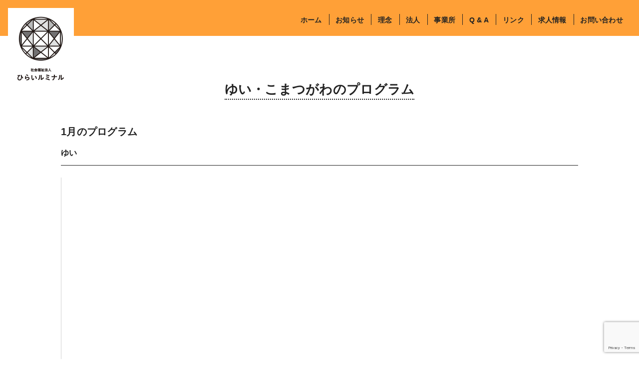

--- FILE ---
content_type: text/html; charset=UTF-8
request_url: https://hirai-luminal.or.jp/program/
body_size: 10274
content:
<!DOCTYPE html>
<html lang="ja">
<head>
<meta charset="UTF-8">

<meta name="description" content="一人ひとりの自己実現と、誰にとっても暮らしやすい地域づくり">
<meta name="viewport" content="width=device-width">
<link rel="apple-touch-icon" sizes="57x57" href="https://hirai-luminal.or.jp/wp/wp-content/themes/base_wp/_shared/image/favicon.ico/apple-icon-57x57.png">
<link rel="apple-touch-icon" sizes="60x60" href="https://hirai-luminal.or.jp/wp/wp-content/themes/base_wp/_shared/image/favicon.ico/apple-icon-60x60.png">
<link rel="apple-touch-icon" sizes="72x72" href="https://hirai-luminal.or.jp/wp/wp-content/themes/base_wp/_shared/image/favicon.ico/apple-icon-72x72.png">
<link rel="apple-touch-icon" sizes="76x76" href="https://hirai-luminal.or.jp/wp/wp-content/themes/base_wp/_shared/image/favicon.ico/apple-icon-76x76.png">
<link rel="apple-touch-icon" sizes="114x114" href="https://hirai-luminal.or.jp/wp/wp-content/themes/base_wp/_shared/image/favicon.ico/apple-icon-114x114.png">
<link rel="apple-touch-icon" sizes="120x120" href="https://hirai-luminal.or.jp/wp/wp-content/themes/base_wp/_shared/image/favicon.ico/apple-icon-120x120.png">
<link rel="apple-touch-icon" sizes="144x144" href="https://hirai-luminal.or.jp/wp/wp-content/themes/base_wp/_shared/image/favicon.ico/apple-icon-144x144.png">
<link rel="apple-touch-icon" sizes="152x152" href="https://hirai-luminal.or.jp/wp/wp-content/themes/base_wp/_shared/image/favicon.ico/apple-icon-152x152.png">
<link rel="apple-touch-icon" sizes="180x180" href="https://hirai-luminal.or.jp/wp/wp-content/themes/base_wp/_shared/image/favicon.ico/apple-icon-180x180.png">
<link rel="icon" type="image/png" sizes="192x192"  href="https://hirai-luminal.or.jp/wp/wp-content/themes/base_wp/_shared/image/favicon.ico/android-icon-192x192.png">
<link rel="icon" type="image/png" sizes="32x32" href="https://hirai-luminal.or.jp/wp/wp-content/themes/base_wp/_shared/image/favicon.ico/favicon-32x32.png">
<link rel="icon" type="image/png" sizes="96x96" href="https://hirai-luminal.or.jp/wp/wp-content/themes/base_wp/_shared/image/favicon.ico/favicon-96x96.png">
<link rel="icon" type="image/png" sizes="16x16" href="https://hirai-luminal.or.jp/wp/wp-content/themes/base_wp/_shared/image/favicon.ico/favicon-16x16.png">
<link rel="manifest" href="https://hirai-luminal.or.jp/wp/wp-content/themes/base_wp/_shared/image/favicon.ico/manifest.json">
<meta name="msapplication-TileColor" content="#ffffff">
<meta name="msapplication-TileImage" content="https://hirai-luminal.or.jp/wp/wp-content/themes/base_wp/_shared/image/favicon.ico/ms-icon-144x144.png">
<meta name="theme-color" content="#ffffff">
<link rel="stylesheet" type="text/css" href="https://hirai-luminal.or.jp/wp/wp-content/themes/base_wp/_shared/css/reset.css">
<link rel="stylesheet" type="text/css" href="https://maxcdn.bootstrapcdn.com/font-awesome/4.7.0/css/font-awesome.min.css">
<link rel="stylesheet" type="text/css" href="https://hirai-luminal.or.jp/wp/wp-content/themes/base_wp/_shared/css/animate.css">
<link rel="stylesheet" type="text/css" href="https://hirai-luminal.or.jp/wp/wp-content/themes/base_wp/style.css">
<link rel="stylesheet" href="https://cdnjs.cloudflare.com/ajax/libs/drawer/3.2.2/css/drawer.min.css">
<script src="https://ajax.googleapis.com/ajax/libs/jquery/1.12.4/jquery.min.js"></script>
<script type="text/javascript" src="https://hirai-luminal.or.jp/wp/wp-content/themes/base_wp/_shared/js/jquery.easing.1.3.js"></script>
<script src="https://cdnjs.cloudflare.com/ajax/libs/iScroll/5.2.0/iscroll.min.js"></script>
<script src="https://cdnjs.cloudflare.com/ajax/libs/drawer/3.2.2/js/drawer.min.js"></script>
<script type="text/javascript" src="https://hirai-luminal.or.jp/wp/wp-content/themes/base_wp/_shared/js/wow.js"></script>
<script type="text/javascript" src="https://hirai-luminal.or.jp/wp/wp-content/themes/base_wp/_shared/js/jquery.heightLine.js"></script>
<script type="text/javascript" src="https://hirai-luminal.or.jp/wp/wp-content/themes/base_wp/_shared/js/script.js"></script>
<script>
$(function(){
new WOW().init();

$(function(){
	$('.drawer').drawer();

	$(window).load(function(){
	  $('.flow-box > div').heightLine({
	  	minWidth : 768
	  });
	  $('.hl').heightLine({
	  	minWidth : 768
	  });
	  /*$('#hiraitasho .grid').heightLine({
	  	minWidth : 768
	  });*/
	  $('#news-section .box-inner').heightLine({
	  	minWidth : 768
	  });
	});
});
});
</script>
	<style>img:is([sizes="auto" i], [sizes^="auto," i]) { contain-intrinsic-size: 3000px 1500px }</style>
	
		<!-- All in One SEO 4.8.3.2 - aioseo.com -->
		<title>ゆい・こまつがわのプログラム | 社会福祉法人 ひらいルミナル</title>
	<meta name="robots" content="max-image-preview:large" />
	<link rel="canonical" href="https://hirai-luminal.or.jp/program/" />
	<meta name="generator" content="All in One SEO (AIOSEO) 4.8.3.2" />
		<meta property="og:locale" content="ja_JP" />
		<meta property="og:site_name" content="社会福祉法人 ひらいルミナル" />
		<meta property="og:type" content="article" />
		<meta property="og:title" content="ゆい・こまつがわのプログラム | 社会福祉法人 ひらいルミナル" />
		<meta property="og:url" content="https://hirai-luminal.or.jp/program/" />
		<meta property="og:image" content="https://hirai-luminal.or.jp/wp/wp-content/uploads/2019/06/ogp.jpg" />
		<meta property="og:image:secure_url" content="https://hirai-luminal.or.jp/wp/wp-content/uploads/2019/06/ogp.jpg" />
		<meta property="og:image:width" content="1200" />
		<meta property="og:image:height" content="630" />
		<meta property="article:published_time" content="2021-09-06T08:01:05+00:00" />
		<meta property="article:modified_time" content="2026-01-06T02:52:30+00:00" />
		<meta name="twitter:card" content="summary" />
		<meta name="twitter:title" content="ゆい・こまつがわのプログラム | 社会福祉法人 ひらいルミナル" />
		<meta name="twitter:image" content="https://hirai-luminal.or.jp/wp/wp-content/uploads/2019/06/ogp.jpg" />
		<script type="application/ld+json" class="aioseo-schema">
			{"@context":"https:\/\/schema.org","@graph":[{"@type":"BreadcrumbList","@id":"https:\/\/hirai-luminal.or.jp\/program\/#breadcrumblist","itemListElement":[{"@type":"ListItem","@id":"https:\/\/hirai-luminal.or.jp#listItem","position":1,"name":"\u30db\u30fc\u30e0","item":"https:\/\/hirai-luminal.or.jp","nextItem":{"@type":"ListItem","@id":"https:\/\/hirai-luminal.or.jp\/program\/#listItem","name":"\u3086\u3044\u30fb\u3053\u307e\u3064\u304c\u308f\u306e\u30d7\u30ed\u30b0\u30e9\u30e0"}},{"@type":"ListItem","@id":"https:\/\/hirai-luminal.or.jp\/program\/#listItem","position":2,"name":"\u3086\u3044\u30fb\u3053\u307e\u3064\u304c\u308f\u306e\u30d7\u30ed\u30b0\u30e9\u30e0","previousItem":{"@type":"ListItem","@id":"https:\/\/hirai-luminal.or.jp#listItem","name":"\u30db\u30fc\u30e0"}}]},{"@type":"Organization","@id":"https:\/\/hirai-luminal.or.jp\/#organization","name":"\u793e\u4f1a\u798f\u7949\u6cd5\u4eba \u3072\u3089\u3044\u30eb\u30df\u30ca\u30eb","description":"\u4e00\u4eba\u3072\u3068\u308a\u306e\u81ea\u5df1\u5b9f\u73fe\u3068\u3001\u8ab0\u306b\u3068\u3063\u3066\u3082\u66ae\u3089\u3057\u3084\u3059\u3044\u5730\u57df\u3065\u304f\u308a","url":"https:\/\/hirai-luminal.or.jp\/"},{"@type":"WebPage","@id":"https:\/\/hirai-luminal.or.jp\/program\/#webpage","url":"https:\/\/hirai-luminal.or.jp\/program\/","name":"\u3086\u3044\u30fb\u3053\u307e\u3064\u304c\u308f\u306e\u30d7\u30ed\u30b0\u30e9\u30e0 | \u793e\u4f1a\u798f\u7949\u6cd5\u4eba \u3072\u3089\u3044\u30eb\u30df\u30ca\u30eb","inLanguage":"ja","isPartOf":{"@id":"https:\/\/hirai-luminal.or.jp\/#website"},"breadcrumb":{"@id":"https:\/\/hirai-luminal.or.jp\/program\/#breadcrumblist"},"image":{"@type":"ImageObject","url":"https:\/\/hirai-luminal.or.jp\/wp\/wp-content\/uploads\/2019\/06\/no-image.png","@id":"https:\/\/hirai-luminal.or.jp\/program\/#mainImage","width":1200,"height":770},"primaryImageOfPage":{"@id":"https:\/\/hirai-luminal.or.jp\/program\/#mainImage"},"datePublished":"2021-09-06T17:01:05+09:00","dateModified":"2026-01-06T11:52:30+09:00"},{"@type":"WebSite","@id":"https:\/\/hirai-luminal.or.jp\/#website","url":"https:\/\/hirai-luminal.or.jp\/","name":"\u793e\u4f1a\u798f\u7949\u6cd5\u4eba \u3072\u3089\u3044\u30eb\u30df\u30ca\u30eb","description":"\u4e00\u4eba\u3072\u3068\u308a\u306e\u81ea\u5df1\u5b9f\u73fe\u3068\u3001\u8ab0\u306b\u3068\u3063\u3066\u3082\u66ae\u3089\u3057\u3084\u3059\u3044\u5730\u57df\u3065\u304f\u308a","inLanguage":"ja","publisher":{"@id":"https:\/\/hirai-luminal.or.jp\/#organization"}}]}
		</script>
		<!-- All in One SEO -->

<link rel='dns-prefetch' href='//www.googletagmanager.com' />
<script type="text/javascript">
/* <![CDATA[ */
window._wpemojiSettings = {"baseUrl":"https:\/\/s.w.org\/images\/core\/emoji\/16.0.1\/72x72\/","ext":".png","svgUrl":"https:\/\/s.w.org\/images\/core\/emoji\/16.0.1\/svg\/","svgExt":".svg","source":{"concatemoji":"https:\/\/hirai-luminal.or.jp\/wp\/wp-includes\/js\/wp-emoji-release.min.js?ver=6.8.3"}};
/*! This file is auto-generated */
!function(s,n){var o,i,e;function c(e){try{var t={supportTests:e,timestamp:(new Date).valueOf()};sessionStorage.setItem(o,JSON.stringify(t))}catch(e){}}function p(e,t,n){e.clearRect(0,0,e.canvas.width,e.canvas.height),e.fillText(t,0,0);var t=new Uint32Array(e.getImageData(0,0,e.canvas.width,e.canvas.height).data),a=(e.clearRect(0,0,e.canvas.width,e.canvas.height),e.fillText(n,0,0),new Uint32Array(e.getImageData(0,0,e.canvas.width,e.canvas.height).data));return t.every(function(e,t){return e===a[t]})}function u(e,t){e.clearRect(0,0,e.canvas.width,e.canvas.height),e.fillText(t,0,0);for(var n=e.getImageData(16,16,1,1),a=0;a<n.data.length;a++)if(0!==n.data[a])return!1;return!0}function f(e,t,n,a){switch(t){case"flag":return n(e,"\ud83c\udff3\ufe0f\u200d\u26a7\ufe0f","\ud83c\udff3\ufe0f\u200b\u26a7\ufe0f")?!1:!n(e,"\ud83c\udde8\ud83c\uddf6","\ud83c\udde8\u200b\ud83c\uddf6")&&!n(e,"\ud83c\udff4\udb40\udc67\udb40\udc62\udb40\udc65\udb40\udc6e\udb40\udc67\udb40\udc7f","\ud83c\udff4\u200b\udb40\udc67\u200b\udb40\udc62\u200b\udb40\udc65\u200b\udb40\udc6e\u200b\udb40\udc67\u200b\udb40\udc7f");case"emoji":return!a(e,"\ud83e\udedf")}return!1}function g(e,t,n,a){var r="undefined"!=typeof WorkerGlobalScope&&self instanceof WorkerGlobalScope?new OffscreenCanvas(300,150):s.createElement("canvas"),o=r.getContext("2d",{willReadFrequently:!0}),i=(o.textBaseline="top",o.font="600 32px Arial",{});return e.forEach(function(e){i[e]=t(o,e,n,a)}),i}function t(e){var t=s.createElement("script");t.src=e,t.defer=!0,s.head.appendChild(t)}"undefined"!=typeof Promise&&(o="wpEmojiSettingsSupports",i=["flag","emoji"],n.supports={everything:!0,everythingExceptFlag:!0},e=new Promise(function(e){s.addEventListener("DOMContentLoaded",e,{once:!0})}),new Promise(function(t){var n=function(){try{var e=JSON.parse(sessionStorage.getItem(o));if("object"==typeof e&&"number"==typeof e.timestamp&&(new Date).valueOf()<e.timestamp+604800&&"object"==typeof e.supportTests)return e.supportTests}catch(e){}return null}();if(!n){if("undefined"!=typeof Worker&&"undefined"!=typeof OffscreenCanvas&&"undefined"!=typeof URL&&URL.createObjectURL&&"undefined"!=typeof Blob)try{var e="postMessage("+g.toString()+"("+[JSON.stringify(i),f.toString(),p.toString(),u.toString()].join(",")+"));",a=new Blob([e],{type:"text/javascript"}),r=new Worker(URL.createObjectURL(a),{name:"wpTestEmojiSupports"});return void(r.onmessage=function(e){c(n=e.data),r.terminate(),t(n)})}catch(e){}c(n=g(i,f,p,u))}t(n)}).then(function(e){for(var t in e)n.supports[t]=e[t],n.supports.everything=n.supports.everything&&n.supports[t],"flag"!==t&&(n.supports.everythingExceptFlag=n.supports.everythingExceptFlag&&n.supports[t]);n.supports.everythingExceptFlag=n.supports.everythingExceptFlag&&!n.supports.flag,n.DOMReady=!1,n.readyCallback=function(){n.DOMReady=!0}}).then(function(){return e}).then(function(){var e;n.supports.everything||(n.readyCallback(),(e=n.source||{}).concatemoji?t(e.concatemoji):e.wpemoji&&e.twemoji&&(t(e.twemoji),t(e.wpemoji)))}))}((window,document),window._wpemojiSettings);
/* ]]> */
</script>
<style id='wp-emoji-styles-inline-css' type='text/css'>

	img.wp-smiley, img.emoji {
		display: inline !important;
		border: none !important;
		box-shadow: none !important;
		height: 1em !important;
		width: 1em !important;
		margin: 0 0.07em !important;
		vertical-align: -0.1em !important;
		background: none !important;
		padding: 0 !important;
	}
</style>
<link rel='stylesheet' id='wp-block-library-css' href='https://hirai-luminal.or.jp/wp/wp-includes/css/dist/block-library/style.min.css?ver=6.8.3' type='text/css' media='all' />
<style id='classic-theme-styles-inline-css' type='text/css'>
/*! This file is auto-generated */
.wp-block-button__link{color:#fff;background-color:#32373c;border-radius:9999px;box-shadow:none;text-decoration:none;padding:calc(.667em + 2px) calc(1.333em + 2px);font-size:1.125em}.wp-block-file__button{background:#32373c;color:#fff;text-decoration:none}
</style>
<style id='pdfemb-pdf-embedder-viewer-style-inline-css' type='text/css'>
.wp-block-pdfemb-pdf-embedder-viewer{max-width:none}

</style>
<style id='global-styles-inline-css' type='text/css'>
:root{--wp--preset--aspect-ratio--square: 1;--wp--preset--aspect-ratio--4-3: 4/3;--wp--preset--aspect-ratio--3-4: 3/4;--wp--preset--aspect-ratio--3-2: 3/2;--wp--preset--aspect-ratio--2-3: 2/3;--wp--preset--aspect-ratio--16-9: 16/9;--wp--preset--aspect-ratio--9-16: 9/16;--wp--preset--color--black: #000000;--wp--preset--color--cyan-bluish-gray: #abb8c3;--wp--preset--color--white: #ffffff;--wp--preset--color--pale-pink: #f78da7;--wp--preset--color--vivid-red: #cf2e2e;--wp--preset--color--luminous-vivid-orange: #ff6900;--wp--preset--color--luminous-vivid-amber: #fcb900;--wp--preset--color--light-green-cyan: #7bdcb5;--wp--preset--color--vivid-green-cyan: #00d084;--wp--preset--color--pale-cyan-blue: #8ed1fc;--wp--preset--color--vivid-cyan-blue: #0693e3;--wp--preset--color--vivid-purple: #9b51e0;--wp--preset--gradient--vivid-cyan-blue-to-vivid-purple: linear-gradient(135deg,rgba(6,147,227,1) 0%,rgb(155,81,224) 100%);--wp--preset--gradient--light-green-cyan-to-vivid-green-cyan: linear-gradient(135deg,rgb(122,220,180) 0%,rgb(0,208,130) 100%);--wp--preset--gradient--luminous-vivid-amber-to-luminous-vivid-orange: linear-gradient(135deg,rgba(252,185,0,1) 0%,rgba(255,105,0,1) 100%);--wp--preset--gradient--luminous-vivid-orange-to-vivid-red: linear-gradient(135deg,rgba(255,105,0,1) 0%,rgb(207,46,46) 100%);--wp--preset--gradient--very-light-gray-to-cyan-bluish-gray: linear-gradient(135deg,rgb(238,238,238) 0%,rgb(169,184,195) 100%);--wp--preset--gradient--cool-to-warm-spectrum: linear-gradient(135deg,rgb(74,234,220) 0%,rgb(151,120,209) 20%,rgb(207,42,186) 40%,rgb(238,44,130) 60%,rgb(251,105,98) 80%,rgb(254,248,76) 100%);--wp--preset--gradient--blush-light-purple: linear-gradient(135deg,rgb(255,206,236) 0%,rgb(152,150,240) 100%);--wp--preset--gradient--blush-bordeaux: linear-gradient(135deg,rgb(254,205,165) 0%,rgb(254,45,45) 50%,rgb(107,0,62) 100%);--wp--preset--gradient--luminous-dusk: linear-gradient(135deg,rgb(255,203,112) 0%,rgb(199,81,192) 50%,rgb(65,88,208) 100%);--wp--preset--gradient--pale-ocean: linear-gradient(135deg,rgb(255,245,203) 0%,rgb(182,227,212) 50%,rgb(51,167,181) 100%);--wp--preset--gradient--electric-grass: linear-gradient(135deg,rgb(202,248,128) 0%,rgb(113,206,126) 100%);--wp--preset--gradient--midnight: linear-gradient(135deg,rgb(2,3,129) 0%,rgb(40,116,252) 100%);--wp--preset--font-size--small: 13px;--wp--preset--font-size--medium: 20px;--wp--preset--font-size--large: 36px;--wp--preset--font-size--x-large: 42px;--wp--preset--spacing--20: 0.44rem;--wp--preset--spacing--30: 0.67rem;--wp--preset--spacing--40: 1rem;--wp--preset--spacing--50: 1.5rem;--wp--preset--spacing--60: 2.25rem;--wp--preset--spacing--70: 3.38rem;--wp--preset--spacing--80: 5.06rem;--wp--preset--shadow--natural: 6px 6px 9px rgba(0, 0, 0, 0.2);--wp--preset--shadow--deep: 12px 12px 50px rgba(0, 0, 0, 0.4);--wp--preset--shadow--sharp: 6px 6px 0px rgba(0, 0, 0, 0.2);--wp--preset--shadow--outlined: 6px 6px 0px -3px rgba(255, 255, 255, 1), 6px 6px rgba(0, 0, 0, 1);--wp--preset--shadow--crisp: 6px 6px 0px rgba(0, 0, 0, 1);}:where(.is-layout-flex){gap: 0.5em;}:where(.is-layout-grid){gap: 0.5em;}body .is-layout-flex{display: flex;}.is-layout-flex{flex-wrap: wrap;align-items: center;}.is-layout-flex > :is(*, div){margin: 0;}body .is-layout-grid{display: grid;}.is-layout-grid > :is(*, div){margin: 0;}:where(.wp-block-columns.is-layout-flex){gap: 2em;}:where(.wp-block-columns.is-layout-grid){gap: 2em;}:where(.wp-block-post-template.is-layout-flex){gap: 1.25em;}:where(.wp-block-post-template.is-layout-grid){gap: 1.25em;}.has-black-color{color: var(--wp--preset--color--black) !important;}.has-cyan-bluish-gray-color{color: var(--wp--preset--color--cyan-bluish-gray) !important;}.has-white-color{color: var(--wp--preset--color--white) !important;}.has-pale-pink-color{color: var(--wp--preset--color--pale-pink) !important;}.has-vivid-red-color{color: var(--wp--preset--color--vivid-red) !important;}.has-luminous-vivid-orange-color{color: var(--wp--preset--color--luminous-vivid-orange) !important;}.has-luminous-vivid-amber-color{color: var(--wp--preset--color--luminous-vivid-amber) !important;}.has-light-green-cyan-color{color: var(--wp--preset--color--light-green-cyan) !important;}.has-vivid-green-cyan-color{color: var(--wp--preset--color--vivid-green-cyan) !important;}.has-pale-cyan-blue-color{color: var(--wp--preset--color--pale-cyan-blue) !important;}.has-vivid-cyan-blue-color{color: var(--wp--preset--color--vivid-cyan-blue) !important;}.has-vivid-purple-color{color: var(--wp--preset--color--vivid-purple) !important;}.has-black-background-color{background-color: var(--wp--preset--color--black) !important;}.has-cyan-bluish-gray-background-color{background-color: var(--wp--preset--color--cyan-bluish-gray) !important;}.has-white-background-color{background-color: var(--wp--preset--color--white) !important;}.has-pale-pink-background-color{background-color: var(--wp--preset--color--pale-pink) !important;}.has-vivid-red-background-color{background-color: var(--wp--preset--color--vivid-red) !important;}.has-luminous-vivid-orange-background-color{background-color: var(--wp--preset--color--luminous-vivid-orange) !important;}.has-luminous-vivid-amber-background-color{background-color: var(--wp--preset--color--luminous-vivid-amber) !important;}.has-light-green-cyan-background-color{background-color: var(--wp--preset--color--light-green-cyan) !important;}.has-vivid-green-cyan-background-color{background-color: var(--wp--preset--color--vivid-green-cyan) !important;}.has-pale-cyan-blue-background-color{background-color: var(--wp--preset--color--pale-cyan-blue) !important;}.has-vivid-cyan-blue-background-color{background-color: var(--wp--preset--color--vivid-cyan-blue) !important;}.has-vivid-purple-background-color{background-color: var(--wp--preset--color--vivid-purple) !important;}.has-black-border-color{border-color: var(--wp--preset--color--black) !important;}.has-cyan-bluish-gray-border-color{border-color: var(--wp--preset--color--cyan-bluish-gray) !important;}.has-white-border-color{border-color: var(--wp--preset--color--white) !important;}.has-pale-pink-border-color{border-color: var(--wp--preset--color--pale-pink) !important;}.has-vivid-red-border-color{border-color: var(--wp--preset--color--vivid-red) !important;}.has-luminous-vivid-orange-border-color{border-color: var(--wp--preset--color--luminous-vivid-orange) !important;}.has-luminous-vivid-amber-border-color{border-color: var(--wp--preset--color--luminous-vivid-amber) !important;}.has-light-green-cyan-border-color{border-color: var(--wp--preset--color--light-green-cyan) !important;}.has-vivid-green-cyan-border-color{border-color: var(--wp--preset--color--vivid-green-cyan) !important;}.has-pale-cyan-blue-border-color{border-color: var(--wp--preset--color--pale-cyan-blue) !important;}.has-vivid-cyan-blue-border-color{border-color: var(--wp--preset--color--vivid-cyan-blue) !important;}.has-vivid-purple-border-color{border-color: var(--wp--preset--color--vivid-purple) !important;}.has-vivid-cyan-blue-to-vivid-purple-gradient-background{background: var(--wp--preset--gradient--vivid-cyan-blue-to-vivid-purple) !important;}.has-light-green-cyan-to-vivid-green-cyan-gradient-background{background: var(--wp--preset--gradient--light-green-cyan-to-vivid-green-cyan) !important;}.has-luminous-vivid-amber-to-luminous-vivid-orange-gradient-background{background: var(--wp--preset--gradient--luminous-vivid-amber-to-luminous-vivid-orange) !important;}.has-luminous-vivid-orange-to-vivid-red-gradient-background{background: var(--wp--preset--gradient--luminous-vivid-orange-to-vivid-red) !important;}.has-very-light-gray-to-cyan-bluish-gray-gradient-background{background: var(--wp--preset--gradient--very-light-gray-to-cyan-bluish-gray) !important;}.has-cool-to-warm-spectrum-gradient-background{background: var(--wp--preset--gradient--cool-to-warm-spectrum) !important;}.has-blush-light-purple-gradient-background{background: var(--wp--preset--gradient--blush-light-purple) !important;}.has-blush-bordeaux-gradient-background{background: var(--wp--preset--gradient--blush-bordeaux) !important;}.has-luminous-dusk-gradient-background{background: var(--wp--preset--gradient--luminous-dusk) !important;}.has-pale-ocean-gradient-background{background: var(--wp--preset--gradient--pale-ocean) !important;}.has-electric-grass-gradient-background{background: var(--wp--preset--gradient--electric-grass) !important;}.has-midnight-gradient-background{background: var(--wp--preset--gradient--midnight) !important;}.has-small-font-size{font-size: var(--wp--preset--font-size--small) !important;}.has-medium-font-size{font-size: var(--wp--preset--font-size--medium) !important;}.has-large-font-size{font-size: var(--wp--preset--font-size--large) !important;}.has-x-large-font-size{font-size: var(--wp--preset--font-size--x-large) !important;}
:where(.wp-block-post-template.is-layout-flex){gap: 1.25em;}:where(.wp-block-post-template.is-layout-grid){gap: 1.25em;}
:where(.wp-block-columns.is-layout-flex){gap: 2em;}:where(.wp-block-columns.is-layout-grid){gap: 2em;}
:root :where(.wp-block-pullquote){font-size: 1.5em;line-height: 1.6;}
</style>
<link rel='stylesheet' id='contact-form-7-css' href='https://hirai-luminal.or.jp/wp/wp-content/plugins/contact-form-7/includes/css/styles.css?ver=6.0.6' type='text/css' media='all' />
<link rel='stylesheet' id='msl-main-css' href='https://hirai-luminal.or.jp/wp/wp-content/plugins/master-slider/public/assets/css/masterslider.main.css?ver=3.10.9' type='text/css' media='all' />
<link rel='stylesheet' id='msl-custom-css' href='https://hirai-luminal.or.jp/wp/wp-content/uploads/master-slider/custom.css?ver=9.5' type='text/css' media='all' />

<!-- Site Kit によって追加された Google タグ（gtag.js）スニペット -->
<!-- Google アナリティクス スニペット (Site Kit が追加) -->
<script type="text/javascript" src="https://www.googletagmanager.com/gtag/js?id=GT-TWMGWM7V" id="google_gtagjs-js" async></script>
<script type="text/javascript" id="google_gtagjs-js-after">
/* <![CDATA[ */
window.dataLayer = window.dataLayer || [];function gtag(){dataLayer.push(arguments);}
gtag("set","linker",{"domains":["hirai-luminal.or.jp"]});
gtag("js", new Date());
gtag("set", "developer_id.dZTNiMT", true);
gtag("config", "GT-TWMGWM7V");
 window._googlesitekit = window._googlesitekit || {}; window._googlesitekit.throttledEvents = []; window._googlesitekit.gtagEvent = (name, data) => { var key = JSON.stringify( { name, data } ); if ( !! window._googlesitekit.throttledEvents[ key ] ) { return; } window._googlesitekit.throttledEvents[ key ] = true; setTimeout( () => { delete window._googlesitekit.throttledEvents[ key ]; }, 5 ); gtag( "event", name, { ...data, event_source: "site-kit" } ); }; 
/* ]]> */
</script>
<link rel="https://api.w.org/" href="https://hirai-luminal.or.jp/wp-json/" /><link rel="alternate" title="JSON" type="application/json" href="https://hirai-luminal.or.jp/wp-json/wp/v2/pages/1044" /><link rel="EditURI" type="application/rsd+xml" title="RSD" href="https://hirai-luminal.or.jp/wp/xmlrpc.php?rsd" />
<meta name="generator" content="WordPress 6.8.3" />
<link rel='shortlink' href='https://hirai-luminal.or.jp/?p=1044' />
<link rel="alternate" title="oEmbed (JSON)" type="application/json+oembed" href="https://hirai-luminal.or.jp/wp-json/oembed/1.0/embed?url=https%3A%2F%2Fhirai-luminal.or.jp%2Fprogram%2F" />
<link rel="alternate" title="oEmbed (XML)" type="text/xml+oembed" href="https://hirai-luminal.or.jp/wp-json/oembed/1.0/embed?url=https%3A%2F%2Fhirai-luminal.or.jp%2Fprogram%2F&#038;format=xml" />
<meta name="generator" content="Site Kit by Google 1.170.0" /><script>var ms_grabbing_curosr = 'https://hirai-luminal.or.jp/wp/wp-content/plugins/master-slider/public/assets/css/common/grabbing.cur', ms_grab_curosr = 'https://hirai-luminal.or.jp/wp/wp-content/plugins/master-slider/public/assets/css/common/grab.cur';</script>
<meta name="generator" content="MasterSlider 3.10.9 - Responsive Touch Image Slider | avt.li/msf" />
<noscript><style>.lazyload[data-src]{display:none !important;}</style></noscript><style>.lazyload{background-image:none !important;}.lazyload:before{background-image:none !important;}</style></head>
<body class="wp-singular page-template-default page page-id-1044 wp-theme-base_wp drawer drawer--right wow fadeIn _masterslider _ms_version_3.10.9"   id="program" >
<div class="fade"></div>
<div id="wrapper">
	<div id="header"></div>
	<h1 id="id">
		<a href="https://hirai-luminal.or.jp">
			<img src="[data-uri]" alt="社会福祉法人 ひらいルミナル" class="img-responsive lazyload" data-src="https://hirai-luminal.or.jp/wp/wp-content/themes/base_wp/_shared/image/logo00.png" decoding="async" data-eio-rwidth="400" data-eio-rheight="544"><noscript><img src="https://hirai-luminal.or.jp/wp/wp-content/themes/base_wp/_shared/image/logo00.png" alt="社会福祉法人 ひらいルミナル" class="img-responsive" data-eio="l"></noscript>
		</a>
	</h1>

	<menu class="visible-pc02">
		<div class="menu-menu-container"><ul id="menu-menu" class="menu"><li id="menu-item-30" class="menu-item menu-item-type-post_type menu-item-object-page menu-item-home menu-item-30"><a href="https://hirai-luminal.or.jp/">ホーム</a></li>
<li id="menu-item-32" class="menu-item menu-item-type-post_type menu-item-object-page menu-item-32"><a href="https://hirai-luminal.or.jp/news/">お知らせ</a></li>
<li id="menu-item-57" class="menu-item menu-item-type-post_type menu-item-object-page menu-item-57"><a href="https://hirai-luminal.or.jp/policy/">理念</a></li>
<li id="menu-item-33" class="menu-item menu-item-type-post_type menu-item-object-page menu-item-33"><a href="https://hirai-luminal.or.jp/about/">法人</a></li>
<li id="menu-item-46" class="menu-item menu-item-type-post_type menu-item-object-page menu-item-46"><a href="https://hirai-luminal.or.jp/office/">事業所</a></li>
<li id="menu-item-815" class="menu-item menu-item-type-post_type menu-item-object-page menu-item-815"><a href="https://hirai-luminal.or.jp/faq/">Q &#038; A</a></li>
<li id="menu-item-816" class="menu-item menu-item-type-post_type menu-item-object-page menu-item-816"><a href="https://hirai-luminal.or.jp/link/">リンク</a></li>
<li id="menu-item-35" class="menu-item menu-item-type-post_type menu-item-object-page menu-item-35"><a href="https://hirai-luminal.or.jp/recruit-2-2/">求人情報</a></li>
<li id="menu-item-37" class="menu-item menu-item-type-post_type menu-item-object-page menu-item-37"><a href="https://hirai-luminal.or.jp/contact/">お問い合わせ</a></li>
</ul></div>	</menu>

	<span id="menu-title" class="hidden-pc02">MENU</span>
	<div id="nav-menu" class="hidden-pc02">
		<button type="button" class="drawer-toggle drawer-hamburger">
		<span class="sr-only">toggle navigation</span>
		<span class="drawer-hamburger-icon"></span>
		</button>
		<nav class="drawer-nav" role="navigation">
			<div class="menu-menu-container"><ul id="menu-menu-1" class="menu"><li class="menu-item menu-item-type-post_type menu-item-object-page menu-item-home menu-item-30"><a href="https://hirai-luminal.or.jp/">ホーム</a></li>
<li class="menu-item menu-item-type-post_type menu-item-object-page menu-item-32"><a href="https://hirai-luminal.or.jp/news/">お知らせ</a></li>
<li class="menu-item menu-item-type-post_type menu-item-object-page menu-item-57"><a href="https://hirai-luminal.or.jp/policy/">理念</a></li>
<li class="menu-item menu-item-type-post_type menu-item-object-page menu-item-33"><a href="https://hirai-luminal.or.jp/about/">法人</a></li>
<li class="menu-item menu-item-type-post_type menu-item-object-page menu-item-46"><a href="https://hirai-luminal.or.jp/office/">事業所</a></li>
<li class="menu-item menu-item-type-post_type menu-item-object-page menu-item-815"><a href="https://hirai-luminal.or.jp/faq/">Q &#038; A</a></li>
<li class="menu-item menu-item-type-post_type menu-item-object-page menu-item-816"><a href="https://hirai-luminal.or.jp/link/">リンク</a></li>
<li class="menu-item menu-item-type-post_type menu-item-object-page menu-item-35"><a href="https://hirai-luminal.or.jp/recruit-2-2/">求人情報</a></li>
<li class="menu-item menu-item-type-post_type menu-item-object-page menu-item-37"><a href="https://hirai-luminal.or.jp/contact/">お問い合わせ</a></li>
</ul></div>			<div id="sns">
				<ul>
					<li><a href="https://www.facebook.com/healightnet/" target="_blank"><i class="fa fa-facebook"></i></a></li>
					<li><a href="mailto:info@healight-net.or.jp" target="_blank"><i class="fa fa-envelope-o"></i></a></li>
					<li><a href="tel:03-6661-3434" target="_blank"><i class="fa fa-phone"></i></a></li>
				</ul>
			</div>
		</nav>
	</div>
	<main role="main">	<div class="container" id="content">
		<div class="row">
			<div class="grid" id="heading">
				<h2 class="text-center"><span>ゆい・こまつがわのプログラム</span></h2>
			</div>
			<div class="grid">
				<div class="section">
					<h3>1月のプログラム</h3>
<h4>ゆい</h4>
<a href="https://hirai-luminal.or.jp/wp/wp-content/uploads/2025/12/202501.pdf" class="pdfemb-viewer" style="" data-width="max" data-height="max" data-toolbar="bottom" data-toolbar-fixed="off">202501</a>
<h4>こまつがわ</h4>
<a href="https://hirai-luminal.or.jp/wp/wp-content/uploads/2025/12/339f27fc9473c2760d89059110c714d0.pdf" class="pdfemb-viewer" style="" data-width="max" data-height="max" data-toolbar="bottom" data-toolbar-fixed="off">スケジュール1月-1</a>
<a href="https://hirai-luminal.or.jp/wp/wp-content/uploads/2025/12/e1295850c19bb4347070ddd6ee4abf57.pdf" class="pdfemb-viewer" style="" data-width="max" data-height="max" data-toolbar="bottom" data-toolbar-fixed="off">スケジュール1月-2</a>
				</div>
			</div>
		</div>
			</div>
<div id="footer">
<div class="container">
	<div class="row">
		<div class="grid grid-8">
			<h1><a href="https://hirai-luminal.or.jp">社会福祉法人 ひらいルミナル</a></h1>
			<p id="address"><a href="https://goo.gl/maps/aJgFEwqwqBaJR3oGA">〒134-0091
東京都江戸川区船堀 1-4-10 第二乙女屋マンション 702 <i class="fa fa-external-link"></i></a><br>
TEL : 03-6661-3434 FAX : 03-6661-3435 <br>
E-mail : <script type="text/javascript">
 var name = "info";
 var domain = "hirai-luminal.or.jp";
 document.write('<a href=\"mai'+'lto:'+name);
 document.write('&#64;'+domain+'\">');
 document.write(name+'@'+domain+'</a>');
</script></p>
		</div>
		<div class="grid grid-4" id="sns">
			<ul>
				<li><a href="https://www.facebook.com/healightnet/" target="_blank"><i class="fa fa-facebook"></i></a></li>
				<li><a href="https://www.instagram.com/healight_luminal/" target="_blank"><i class="fa fa-instagram"></i></a></li>
				<li>
					<script type="text/javascript">
 var name = "info";
 var domain = "hirai-luminal.or.jp";
 document.write('<a href=\"mai'+'lto:'+name);
 document.write('&#64;'+domain+'\">');
 document.write('<i class="fa fa-envelope-o"></i>'+'</a>');
</script></li>
				<li><a href="tel:03-6661-3434" target="_blank"><i class="fa fa-phone"></i></a></li>
			</ul>
			<p id="phone"><a href="tel:03-6661-3434">Tel: 03-6661-3434</a><br>事務局 受付時間 9:00-18:00（土・日・祝除く）</p>
		</div>
	</div>
	<div class="row">
		<div class="grid grid-6 hidden-pc" id="footer-nav">
			<ul>
				<li><a href="https://hirai-luminal.or.jp/privacy-policy">プライバシーポリシー</a></li>
				<li> | </li>
				<li><a href="https://hirai-luminal.or.jp/site-map">サイトマップ</a></li>
			</ul>
		</div>
		<div class="grid grid-6">
			<p id="copyright">Copyright 社会福祉法人 ひらいルミナル All Rights Reserved.</p>
		</div>
		<div class="grid grid-6 visible-pc" id="footer-nav">
			<ul>
				<li><a href="https://hirai-luminal.or.jp/privacy-policy">プライバシーポリシー</a></li>
				<li> | </li>
				<li><a href="https://hirai-luminal.or.jp/site-map">サイトマップ</a></li>
			</ul>
		</div>
	</div>
</div>
</div>
</body>
<script type="speculationrules">
{"prefetch":[{"source":"document","where":{"and":[{"href_matches":"\/*"},{"not":{"href_matches":["\/wp\/wp-*.php","\/wp\/wp-admin\/*","\/wp\/wp-content\/uploads\/*","\/wp\/wp-content\/*","\/wp\/wp-content\/plugins\/*","\/wp\/wp-content\/themes\/base_wp\/*","\/*\\?(.+)"]}},{"not":{"selector_matches":"a[rel~=\"nofollow\"]"}},{"not":{"selector_matches":".no-prefetch, .no-prefetch a"}}]},"eagerness":"conservative"}]}
</script>
<link rel='stylesheet' id='pdfemb_embed_pdf_css-css' href='https://hirai-luminal.or.jp/wp/wp-content/plugins/pdf-embedder/assets/css/pdfemb.min.css?ver=4.9.2' type='text/css' media='all' />
<script type="text/javascript" id="eio-lazy-load-js-before">
/* <![CDATA[ */
var eio_lazy_vars = {"exactdn_domain":"","skip_autoscale":0,"threshold":0,"use_dpr":1};
/* ]]> */
</script>
<script type="text/javascript" src="https://hirai-luminal.or.jp/wp/wp-content/plugins/ewww-image-optimizer/includes/lazysizes.min.js?ver=814" id="eio-lazy-load-js" async="async" data-wp-strategy="async"></script>
<script type="text/javascript" src="https://hirai-luminal.or.jp/wp/wp-includes/js/dist/hooks.min.js?ver=4d63a3d491d11ffd8ac6" id="wp-hooks-js"></script>
<script type="text/javascript" src="https://hirai-luminal.or.jp/wp/wp-includes/js/dist/i18n.min.js?ver=5e580eb46a90c2b997e6" id="wp-i18n-js"></script>
<script type="text/javascript" id="wp-i18n-js-after">
/* <![CDATA[ */
wp.i18n.setLocaleData( { 'text direction\u0004ltr': [ 'ltr' ] } );
/* ]]> */
</script>
<script type="text/javascript" src="https://hirai-luminal.or.jp/wp/wp-content/plugins/contact-form-7/includes/swv/js/index.js?ver=6.0.6" id="swv-js"></script>
<script type="text/javascript" id="contact-form-7-js-translations">
/* <![CDATA[ */
( function( domain, translations ) {
	var localeData = translations.locale_data[ domain ] || translations.locale_data.messages;
	localeData[""].domain = domain;
	wp.i18n.setLocaleData( localeData, domain );
} )( "contact-form-7", {"translation-revision-date":"2025-04-11 06:42:50+0000","generator":"GlotPress\/4.0.1","domain":"messages","locale_data":{"messages":{"":{"domain":"messages","plural-forms":"nplurals=1; plural=0;","lang":"ja_JP"},"This contact form is placed in the wrong place.":["\u3053\u306e\u30b3\u30f3\u30bf\u30af\u30c8\u30d5\u30a9\u30fc\u30e0\u306f\u9593\u9055\u3063\u305f\u4f4d\u7f6e\u306b\u7f6e\u304b\u308c\u3066\u3044\u307e\u3059\u3002"],"Error:":["\u30a8\u30e9\u30fc:"]}},"comment":{"reference":"includes\/js\/index.js"}} );
/* ]]> */
</script>
<script type="text/javascript" id="contact-form-7-js-before">
/* <![CDATA[ */
var wpcf7 = {
    "api": {
        "root": "https:\/\/hirai-luminal.or.jp\/wp-json\/",
        "namespace": "contact-form-7\/v1"
    }
};
/* ]]> */
</script>
<script type="text/javascript" src="https://hirai-luminal.or.jp/wp/wp-content/plugins/contact-form-7/includes/js/index.js?ver=6.0.6" id="contact-form-7-js"></script>
<script type="text/javascript" src="https://www.google.com/recaptcha/api.js?render=6LfZixwrAAAAAOLENZxdF3yn9NQk0UFEjBsEGI5c&amp;ver=3.0" id="google-recaptcha-js"></script>
<script type="text/javascript" src="https://hirai-luminal.or.jp/wp/wp-includes/js/dist/vendor/wp-polyfill.min.js?ver=3.15.0" id="wp-polyfill-js"></script>
<script type="text/javascript" id="wpcf7-recaptcha-js-before">
/* <![CDATA[ */
var wpcf7_recaptcha = {
    "sitekey": "6LfZixwrAAAAAOLENZxdF3yn9NQk0UFEjBsEGI5c",
    "actions": {
        "homepage": "homepage",
        "contactform": "contactform"
    }
};
/* ]]> */
</script>
<script type="text/javascript" src="https://hirai-luminal.or.jp/wp/wp-content/plugins/contact-form-7/modules/recaptcha/index.js?ver=6.0.6" id="wpcf7-recaptcha-js"></script>
<script type="text/javascript" src="https://hirai-luminal.or.jp/wp/wp-content/plugins/google-site-kit/dist/assets/js/googlesitekit-events-provider-contact-form-7-40476021fb6e59177033.js" id="googlesitekit-events-provider-contact-form-7-js" defer></script>
<script type="text/javascript" src="https://hirai-luminal.or.jp/wp/wp-includes/js/jquery/jquery.min.js?ver=3.7.1" id="jquery-core-js"></script>
<script type="text/javascript" src="https://hirai-luminal.or.jp/wp/wp-includes/js/jquery/jquery-migrate.min.js?ver=3.4.1" id="jquery-migrate-js"></script>
<script type="text/javascript" src="https://hirai-luminal.or.jp/wp/wp-content/plugins/pdf-embedder/assets/js/pdfjs/pdf.min.js?ver=2.2.228" id="pdfemb_pdfjs-js"></script>
<script type="text/javascript" id="pdfemb_embed_pdf-js-extra">
/* <![CDATA[ */
var pdfemb_trans = {"worker_src":"https:\/\/hirai-luminal.or.jp\/wp\/wp-content\/plugins\/pdf-embedder\/assets\/js\/pdfjs\/pdf.worker.min.js","cmap_url":"https:\/\/hirai-luminal.or.jp\/wp\/wp-content\/plugins\/pdf-embedder\/assets\/js\/pdfjs\/cmaps\/","objectL10n":{"loading":"\u8aad\u307f\u8fbc\u307f\u4e2d\u2026","page":"\u30da\u30fc\u30b8","zoom":"\u30ba\u30fc\u30e0","prev":"\u524d\u306e\u30da\u30fc\u30b8","next":"\u6b21\u306e\u30da\u30fc\u30b8","zoomin":"\u62e1\u5927","secure":"\u5b89\u5168\u3067\u3059","zoomout":"\u7e2e\u5c0f","download":"PDF \u3092\u30c0\u30a6\u30f3\u30ed\u30fc\u30c9","fullscreen":"\u5168\u753b\u9762","domainerror":"\u30a8\u30e9\u30fc: PDF \u30d5\u30a1\u30a4\u30eb\u3078\u306e URL \u306f\u3001\u73fe\u5728\u306e\u30a6\u30a7\u30d6\u30da\u30fc\u30b8\u3068\u540c\u3058\u30c9\u30e1\u30a4\u30f3\u306b\u3042\u308b\u5fc5\u8981\u304c\u3042\u308a\u307e\u3059\u3002","clickhereinfo":"\u8a73\u7d30\u306f\u3053\u3061\u3089","widthheightinvalid":"PDF \u30da\u30fc\u30b8\u306e\u5e45\u307e\u305f\u306f\u9ad8\u3055\u306f\u3001\u6709\u52b9\u3067\u306f\u3042\u308a\u307e\u305b\u3093","viewinfullscreen":"\u5168\u753b\u9762\u8868\u793a"}};
/* ]]> */
</script>
<script type="text/javascript" src="https://hirai-luminal.or.jp/wp/wp-content/plugins/pdf-embedder/assets/js/pdfemb.min.js?ver=4.9.2" id="pdfemb_embed_pdf-js"></script>
</html>

--- FILE ---
content_type: text/html; charset=utf-8
request_url: https://www.google.com/recaptcha/api2/anchor?ar=1&k=6LfZixwrAAAAAOLENZxdF3yn9NQk0UFEjBsEGI5c&co=aHR0cHM6Ly9oaXJhaS1sdW1pbmFsLm9yLmpwOjQ0Mw..&hl=en&v=PoyoqOPhxBO7pBk68S4YbpHZ&size=invisible&anchor-ms=20000&execute-ms=30000&cb=tjj3egmg4mq1
body_size: 48634
content:
<!DOCTYPE HTML><html dir="ltr" lang="en"><head><meta http-equiv="Content-Type" content="text/html; charset=UTF-8">
<meta http-equiv="X-UA-Compatible" content="IE=edge">
<title>reCAPTCHA</title>
<style type="text/css">
/* cyrillic-ext */
@font-face {
  font-family: 'Roboto';
  font-style: normal;
  font-weight: 400;
  font-stretch: 100%;
  src: url(//fonts.gstatic.com/s/roboto/v48/KFO7CnqEu92Fr1ME7kSn66aGLdTylUAMa3GUBHMdazTgWw.woff2) format('woff2');
  unicode-range: U+0460-052F, U+1C80-1C8A, U+20B4, U+2DE0-2DFF, U+A640-A69F, U+FE2E-FE2F;
}
/* cyrillic */
@font-face {
  font-family: 'Roboto';
  font-style: normal;
  font-weight: 400;
  font-stretch: 100%;
  src: url(//fonts.gstatic.com/s/roboto/v48/KFO7CnqEu92Fr1ME7kSn66aGLdTylUAMa3iUBHMdazTgWw.woff2) format('woff2');
  unicode-range: U+0301, U+0400-045F, U+0490-0491, U+04B0-04B1, U+2116;
}
/* greek-ext */
@font-face {
  font-family: 'Roboto';
  font-style: normal;
  font-weight: 400;
  font-stretch: 100%;
  src: url(//fonts.gstatic.com/s/roboto/v48/KFO7CnqEu92Fr1ME7kSn66aGLdTylUAMa3CUBHMdazTgWw.woff2) format('woff2');
  unicode-range: U+1F00-1FFF;
}
/* greek */
@font-face {
  font-family: 'Roboto';
  font-style: normal;
  font-weight: 400;
  font-stretch: 100%;
  src: url(//fonts.gstatic.com/s/roboto/v48/KFO7CnqEu92Fr1ME7kSn66aGLdTylUAMa3-UBHMdazTgWw.woff2) format('woff2');
  unicode-range: U+0370-0377, U+037A-037F, U+0384-038A, U+038C, U+038E-03A1, U+03A3-03FF;
}
/* math */
@font-face {
  font-family: 'Roboto';
  font-style: normal;
  font-weight: 400;
  font-stretch: 100%;
  src: url(//fonts.gstatic.com/s/roboto/v48/KFO7CnqEu92Fr1ME7kSn66aGLdTylUAMawCUBHMdazTgWw.woff2) format('woff2');
  unicode-range: U+0302-0303, U+0305, U+0307-0308, U+0310, U+0312, U+0315, U+031A, U+0326-0327, U+032C, U+032F-0330, U+0332-0333, U+0338, U+033A, U+0346, U+034D, U+0391-03A1, U+03A3-03A9, U+03B1-03C9, U+03D1, U+03D5-03D6, U+03F0-03F1, U+03F4-03F5, U+2016-2017, U+2034-2038, U+203C, U+2040, U+2043, U+2047, U+2050, U+2057, U+205F, U+2070-2071, U+2074-208E, U+2090-209C, U+20D0-20DC, U+20E1, U+20E5-20EF, U+2100-2112, U+2114-2115, U+2117-2121, U+2123-214F, U+2190, U+2192, U+2194-21AE, U+21B0-21E5, U+21F1-21F2, U+21F4-2211, U+2213-2214, U+2216-22FF, U+2308-230B, U+2310, U+2319, U+231C-2321, U+2336-237A, U+237C, U+2395, U+239B-23B7, U+23D0, U+23DC-23E1, U+2474-2475, U+25AF, U+25B3, U+25B7, U+25BD, U+25C1, U+25CA, U+25CC, U+25FB, U+266D-266F, U+27C0-27FF, U+2900-2AFF, U+2B0E-2B11, U+2B30-2B4C, U+2BFE, U+3030, U+FF5B, U+FF5D, U+1D400-1D7FF, U+1EE00-1EEFF;
}
/* symbols */
@font-face {
  font-family: 'Roboto';
  font-style: normal;
  font-weight: 400;
  font-stretch: 100%;
  src: url(//fonts.gstatic.com/s/roboto/v48/KFO7CnqEu92Fr1ME7kSn66aGLdTylUAMaxKUBHMdazTgWw.woff2) format('woff2');
  unicode-range: U+0001-000C, U+000E-001F, U+007F-009F, U+20DD-20E0, U+20E2-20E4, U+2150-218F, U+2190, U+2192, U+2194-2199, U+21AF, U+21E6-21F0, U+21F3, U+2218-2219, U+2299, U+22C4-22C6, U+2300-243F, U+2440-244A, U+2460-24FF, U+25A0-27BF, U+2800-28FF, U+2921-2922, U+2981, U+29BF, U+29EB, U+2B00-2BFF, U+4DC0-4DFF, U+FFF9-FFFB, U+10140-1018E, U+10190-1019C, U+101A0, U+101D0-101FD, U+102E0-102FB, U+10E60-10E7E, U+1D2C0-1D2D3, U+1D2E0-1D37F, U+1F000-1F0FF, U+1F100-1F1AD, U+1F1E6-1F1FF, U+1F30D-1F30F, U+1F315, U+1F31C, U+1F31E, U+1F320-1F32C, U+1F336, U+1F378, U+1F37D, U+1F382, U+1F393-1F39F, U+1F3A7-1F3A8, U+1F3AC-1F3AF, U+1F3C2, U+1F3C4-1F3C6, U+1F3CA-1F3CE, U+1F3D4-1F3E0, U+1F3ED, U+1F3F1-1F3F3, U+1F3F5-1F3F7, U+1F408, U+1F415, U+1F41F, U+1F426, U+1F43F, U+1F441-1F442, U+1F444, U+1F446-1F449, U+1F44C-1F44E, U+1F453, U+1F46A, U+1F47D, U+1F4A3, U+1F4B0, U+1F4B3, U+1F4B9, U+1F4BB, U+1F4BF, U+1F4C8-1F4CB, U+1F4D6, U+1F4DA, U+1F4DF, U+1F4E3-1F4E6, U+1F4EA-1F4ED, U+1F4F7, U+1F4F9-1F4FB, U+1F4FD-1F4FE, U+1F503, U+1F507-1F50B, U+1F50D, U+1F512-1F513, U+1F53E-1F54A, U+1F54F-1F5FA, U+1F610, U+1F650-1F67F, U+1F687, U+1F68D, U+1F691, U+1F694, U+1F698, U+1F6AD, U+1F6B2, U+1F6B9-1F6BA, U+1F6BC, U+1F6C6-1F6CF, U+1F6D3-1F6D7, U+1F6E0-1F6EA, U+1F6F0-1F6F3, U+1F6F7-1F6FC, U+1F700-1F7FF, U+1F800-1F80B, U+1F810-1F847, U+1F850-1F859, U+1F860-1F887, U+1F890-1F8AD, U+1F8B0-1F8BB, U+1F8C0-1F8C1, U+1F900-1F90B, U+1F93B, U+1F946, U+1F984, U+1F996, U+1F9E9, U+1FA00-1FA6F, U+1FA70-1FA7C, U+1FA80-1FA89, U+1FA8F-1FAC6, U+1FACE-1FADC, U+1FADF-1FAE9, U+1FAF0-1FAF8, U+1FB00-1FBFF;
}
/* vietnamese */
@font-face {
  font-family: 'Roboto';
  font-style: normal;
  font-weight: 400;
  font-stretch: 100%;
  src: url(//fonts.gstatic.com/s/roboto/v48/KFO7CnqEu92Fr1ME7kSn66aGLdTylUAMa3OUBHMdazTgWw.woff2) format('woff2');
  unicode-range: U+0102-0103, U+0110-0111, U+0128-0129, U+0168-0169, U+01A0-01A1, U+01AF-01B0, U+0300-0301, U+0303-0304, U+0308-0309, U+0323, U+0329, U+1EA0-1EF9, U+20AB;
}
/* latin-ext */
@font-face {
  font-family: 'Roboto';
  font-style: normal;
  font-weight: 400;
  font-stretch: 100%;
  src: url(//fonts.gstatic.com/s/roboto/v48/KFO7CnqEu92Fr1ME7kSn66aGLdTylUAMa3KUBHMdazTgWw.woff2) format('woff2');
  unicode-range: U+0100-02BA, U+02BD-02C5, U+02C7-02CC, U+02CE-02D7, U+02DD-02FF, U+0304, U+0308, U+0329, U+1D00-1DBF, U+1E00-1E9F, U+1EF2-1EFF, U+2020, U+20A0-20AB, U+20AD-20C0, U+2113, U+2C60-2C7F, U+A720-A7FF;
}
/* latin */
@font-face {
  font-family: 'Roboto';
  font-style: normal;
  font-weight: 400;
  font-stretch: 100%;
  src: url(//fonts.gstatic.com/s/roboto/v48/KFO7CnqEu92Fr1ME7kSn66aGLdTylUAMa3yUBHMdazQ.woff2) format('woff2');
  unicode-range: U+0000-00FF, U+0131, U+0152-0153, U+02BB-02BC, U+02C6, U+02DA, U+02DC, U+0304, U+0308, U+0329, U+2000-206F, U+20AC, U+2122, U+2191, U+2193, U+2212, U+2215, U+FEFF, U+FFFD;
}
/* cyrillic-ext */
@font-face {
  font-family: 'Roboto';
  font-style: normal;
  font-weight: 500;
  font-stretch: 100%;
  src: url(//fonts.gstatic.com/s/roboto/v48/KFO7CnqEu92Fr1ME7kSn66aGLdTylUAMa3GUBHMdazTgWw.woff2) format('woff2');
  unicode-range: U+0460-052F, U+1C80-1C8A, U+20B4, U+2DE0-2DFF, U+A640-A69F, U+FE2E-FE2F;
}
/* cyrillic */
@font-face {
  font-family: 'Roboto';
  font-style: normal;
  font-weight: 500;
  font-stretch: 100%;
  src: url(//fonts.gstatic.com/s/roboto/v48/KFO7CnqEu92Fr1ME7kSn66aGLdTylUAMa3iUBHMdazTgWw.woff2) format('woff2');
  unicode-range: U+0301, U+0400-045F, U+0490-0491, U+04B0-04B1, U+2116;
}
/* greek-ext */
@font-face {
  font-family: 'Roboto';
  font-style: normal;
  font-weight: 500;
  font-stretch: 100%;
  src: url(//fonts.gstatic.com/s/roboto/v48/KFO7CnqEu92Fr1ME7kSn66aGLdTylUAMa3CUBHMdazTgWw.woff2) format('woff2');
  unicode-range: U+1F00-1FFF;
}
/* greek */
@font-face {
  font-family: 'Roboto';
  font-style: normal;
  font-weight: 500;
  font-stretch: 100%;
  src: url(//fonts.gstatic.com/s/roboto/v48/KFO7CnqEu92Fr1ME7kSn66aGLdTylUAMa3-UBHMdazTgWw.woff2) format('woff2');
  unicode-range: U+0370-0377, U+037A-037F, U+0384-038A, U+038C, U+038E-03A1, U+03A3-03FF;
}
/* math */
@font-face {
  font-family: 'Roboto';
  font-style: normal;
  font-weight: 500;
  font-stretch: 100%;
  src: url(//fonts.gstatic.com/s/roboto/v48/KFO7CnqEu92Fr1ME7kSn66aGLdTylUAMawCUBHMdazTgWw.woff2) format('woff2');
  unicode-range: U+0302-0303, U+0305, U+0307-0308, U+0310, U+0312, U+0315, U+031A, U+0326-0327, U+032C, U+032F-0330, U+0332-0333, U+0338, U+033A, U+0346, U+034D, U+0391-03A1, U+03A3-03A9, U+03B1-03C9, U+03D1, U+03D5-03D6, U+03F0-03F1, U+03F4-03F5, U+2016-2017, U+2034-2038, U+203C, U+2040, U+2043, U+2047, U+2050, U+2057, U+205F, U+2070-2071, U+2074-208E, U+2090-209C, U+20D0-20DC, U+20E1, U+20E5-20EF, U+2100-2112, U+2114-2115, U+2117-2121, U+2123-214F, U+2190, U+2192, U+2194-21AE, U+21B0-21E5, U+21F1-21F2, U+21F4-2211, U+2213-2214, U+2216-22FF, U+2308-230B, U+2310, U+2319, U+231C-2321, U+2336-237A, U+237C, U+2395, U+239B-23B7, U+23D0, U+23DC-23E1, U+2474-2475, U+25AF, U+25B3, U+25B7, U+25BD, U+25C1, U+25CA, U+25CC, U+25FB, U+266D-266F, U+27C0-27FF, U+2900-2AFF, U+2B0E-2B11, U+2B30-2B4C, U+2BFE, U+3030, U+FF5B, U+FF5D, U+1D400-1D7FF, U+1EE00-1EEFF;
}
/* symbols */
@font-face {
  font-family: 'Roboto';
  font-style: normal;
  font-weight: 500;
  font-stretch: 100%;
  src: url(//fonts.gstatic.com/s/roboto/v48/KFO7CnqEu92Fr1ME7kSn66aGLdTylUAMaxKUBHMdazTgWw.woff2) format('woff2');
  unicode-range: U+0001-000C, U+000E-001F, U+007F-009F, U+20DD-20E0, U+20E2-20E4, U+2150-218F, U+2190, U+2192, U+2194-2199, U+21AF, U+21E6-21F0, U+21F3, U+2218-2219, U+2299, U+22C4-22C6, U+2300-243F, U+2440-244A, U+2460-24FF, U+25A0-27BF, U+2800-28FF, U+2921-2922, U+2981, U+29BF, U+29EB, U+2B00-2BFF, U+4DC0-4DFF, U+FFF9-FFFB, U+10140-1018E, U+10190-1019C, U+101A0, U+101D0-101FD, U+102E0-102FB, U+10E60-10E7E, U+1D2C0-1D2D3, U+1D2E0-1D37F, U+1F000-1F0FF, U+1F100-1F1AD, U+1F1E6-1F1FF, U+1F30D-1F30F, U+1F315, U+1F31C, U+1F31E, U+1F320-1F32C, U+1F336, U+1F378, U+1F37D, U+1F382, U+1F393-1F39F, U+1F3A7-1F3A8, U+1F3AC-1F3AF, U+1F3C2, U+1F3C4-1F3C6, U+1F3CA-1F3CE, U+1F3D4-1F3E0, U+1F3ED, U+1F3F1-1F3F3, U+1F3F5-1F3F7, U+1F408, U+1F415, U+1F41F, U+1F426, U+1F43F, U+1F441-1F442, U+1F444, U+1F446-1F449, U+1F44C-1F44E, U+1F453, U+1F46A, U+1F47D, U+1F4A3, U+1F4B0, U+1F4B3, U+1F4B9, U+1F4BB, U+1F4BF, U+1F4C8-1F4CB, U+1F4D6, U+1F4DA, U+1F4DF, U+1F4E3-1F4E6, U+1F4EA-1F4ED, U+1F4F7, U+1F4F9-1F4FB, U+1F4FD-1F4FE, U+1F503, U+1F507-1F50B, U+1F50D, U+1F512-1F513, U+1F53E-1F54A, U+1F54F-1F5FA, U+1F610, U+1F650-1F67F, U+1F687, U+1F68D, U+1F691, U+1F694, U+1F698, U+1F6AD, U+1F6B2, U+1F6B9-1F6BA, U+1F6BC, U+1F6C6-1F6CF, U+1F6D3-1F6D7, U+1F6E0-1F6EA, U+1F6F0-1F6F3, U+1F6F7-1F6FC, U+1F700-1F7FF, U+1F800-1F80B, U+1F810-1F847, U+1F850-1F859, U+1F860-1F887, U+1F890-1F8AD, U+1F8B0-1F8BB, U+1F8C0-1F8C1, U+1F900-1F90B, U+1F93B, U+1F946, U+1F984, U+1F996, U+1F9E9, U+1FA00-1FA6F, U+1FA70-1FA7C, U+1FA80-1FA89, U+1FA8F-1FAC6, U+1FACE-1FADC, U+1FADF-1FAE9, U+1FAF0-1FAF8, U+1FB00-1FBFF;
}
/* vietnamese */
@font-face {
  font-family: 'Roboto';
  font-style: normal;
  font-weight: 500;
  font-stretch: 100%;
  src: url(//fonts.gstatic.com/s/roboto/v48/KFO7CnqEu92Fr1ME7kSn66aGLdTylUAMa3OUBHMdazTgWw.woff2) format('woff2');
  unicode-range: U+0102-0103, U+0110-0111, U+0128-0129, U+0168-0169, U+01A0-01A1, U+01AF-01B0, U+0300-0301, U+0303-0304, U+0308-0309, U+0323, U+0329, U+1EA0-1EF9, U+20AB;
}
/* latin-ext */
@font-face {
  font-family: 'Roboto';
  font-style: normal;
  font-weight: 500;
  font-stretch: 100%;
  src: url(//fonts.gstatic.com/s/roboto/v48/KFO7CnqEu92Fr1ME7kSn66aGLdTylUAMa3KUBHMdazTgWw.woff2) format('woff2');
  unicode-range: U+0100-02BA, U+02BD-02C5, U+02C7-02CC, U+02CE-02D7, U+02DD-02FF, U+0304, U+0308, U+0329, U+1D00-1DBF, U+1E00-1E9F, U+1EF2-1EFF, U+2020, U+20A0-20AB, U+20AD-20C0, U+2113, U+2C60-2C7F, U+A720-A7FF;
}
/* latin */
@font-face {
  font-family: 'Roboto';
  font-style: normal;
  font-weight: 500;
  font-stretch: 100%;
  src: url(//fonts.gstatic.com/s/roboto/v48/KFO7CnqEu92Fr1ME7kSn66aGLdTylUAMa3yUBHMdazQ.woff2) format('woff2');
  unicode-range: U+0000-00FF, U+0131, U+0152-0153, U+02BB-02BC, U+02C6, U+02DA, U+02DC, U+0304, U+0308, U+0329, U+2000-206F, U+20AC, U+2122, U+2191, U+2193, U+2212, U+2215, U+FEFF, U+FFFD;
}
/* cyrillic-ext */
@font-face {
  font-family: 'Roboto';
  font-style: normal;
  font-weight: 900;
  font-stretch: 100%;
  src: url(//fonts.gstatic.com/s/roboto/v48/KFO7CnqEu92Fr1ME7kSn66aGLdTylUAMa3GUBHMdazTgWw.woff2) format('woff2');
  unicode-range: U+0460-052F, U+1C80-1C8A, U+20B4, U+2DE0-2DFF, U+A640-A69F, U+FE2E-FE2F;
}
/* cyrillic */
@font-face {
  font-family: 'Roboto';
  font-style: normal;
  font-weight: 900;
  font-stretch: 100%;
  src: url(//fonts.gstatic.com/s/roboto/v48/KFO7CnqEu92Fr1ME7kSn66aGLdTylUAMa3iUBHMdazTgWw.woff2) format('woff2');
  unicode-range: U+0301, U+0400-045F, U+0490-0491, U+04B0-04B1, U+2116;
}
/* greek-ext */
@font-face {
  font-family: 'Roboto';
  font-style: normal;
  font-weight: 900;
  font-stretch: 100%;
  src: url(//fonts.gstatic.com/s/roboto/v48/KFO7CnqEu92Fr1ME7kSn66aGLdTylUAMa3CUBHMdazTgWw.woff2) format('woff2');
  unicode-range: U+1F00-1FFF;
}
/* greek */
@font-face {
  font-family: 'Roboto';
  font-style: normal;
  font-weight: 900;
  font-stretch: 100%;
  src: url(//fonts.gstatic.com/s/roboto/v48/KFO7CnqEu92Fr1ME7kSn66aGLdTylUAMa3-UBHMdazTgWw.woff2) format('woff2');
  unicode-range: U+0370-0377, U+037A-037F, U+0384-038A, U+038C, U+038E-03A1, U+03A3-03FF;
}
/* math */
@font-face {
  font-family: 'Roboto';
  font-style: normal;
  font-weight: 900;
  font-stretch: 100%;
  src: url(//fonts.gstatic.com/s/roboto/v48/KFO7CnqEu92Fr1ME7kSn66aGLdTylUAMawCUBHMdazTgWw.woff2) format('woff2');
  unicode-range: U+0302-0303, U+0305, U+0307-0308, U+0310, U+0312, U+0315, U+031A, U+0326-0327, U+032C, U+032F-0330, U+0332-0333, U+0338, U+033A, U+0346, U+034D, U+0391-03A1, U+03A3-03A9, U+03B1-03C9, U+03D1, U+03D5-03D6, U+03F0-03F1, U+03F4-03F5, U+2016-2017, U+2034-2038, U+203C, U+2040, U+2043, U+2047, U+2050, U+2057, U+205F, U+2070-2071, U+2074-208E, U+2090-209C, U+20D0-20DC, U+20E1, U+20E5-20EF, U+2100-2112, U+2114-2115, U+2117-2121, U+2123-214F, U+2190, U+2192, U+2194-21AE, U+21B0-21E5, U+21F1-21F2, U+21F4-2211, U+2213-2214, U+2216-22FF, U+2308-230B, U+2310, U+2319, U+231C-2321, U+2336-237A, U+237C, U+2395, U+239B-23B7, U+23D0, U+23DC-23E1, U+2474-2475, U+25AF, U+25B3, U+25B7, U+25BD, U+25C1, U+25CA, U+25CC, U+25FB, U+266D-266F, U+27C0-27FF, U+2900-2AFF, U+2B0E-2B11, U+2B30-2B4C, U+2BFE, U+3030, U+FF5B, U+FF5D, U+1D400-1D7FF, U+1EE00-1EEFF;
}
/* symbols */
@font-face {
  font-family: 'Roboto';
  font-style: normal;
  font-weight: 900;
  font-stretch: 100%;
  src: url(//fonts.gstatic.com/s/roboto/v48/KFO7CnqEu92Fr1ME7kSn66aGLdTylUAMaxKUBHMdazTgWw.woff2) format('woff2');
  unicode-range: U+0001-000C, U+000E-001F, U+007F-009F, U+20DD-20E0, U+20E2-20E4, U+2150-218F, U+2190, U+2192, U+2194-2199, U+21AF, U+21E6-21F0, U+21F3, U+2218-2219, U+2299, U+22C4-22C6, U+2300-243F, U+2440-244A, U+2460-24FF, U+25A0-27BF, U+2800-28FF, U+2921-2922, U+2981, U+29BF, U+29EB, U+2B00-2BFF, U+4DC0-4DFF, U+FFF9-FFFB, U+10140-1018E, U+10190-1019C, U+101A0, U+101D0-101FD, U+102E0-102FB, U+10E60-10E7E, U+1D2C0-1D2D3, U+1D2E0-1D37F, U+1F000-1F0FF, U+1F100-1F1AD, U+1F1E6-1F1FF, U+1F30D-1F30F, U+1F315, U+1F31C, U+1F31E, U+1F320-1F32C, U+1F336, U+1F378, U+1F37D, U+1F382, U+1F393-1F39F, U+1F3A7-1F3A8, U+1F3AC-1F3AF, U+1F3C2, U+1F3C4-1F3C6, U+1F3CA-1F3CE, U+1F3D4-1F3E0, U+1F3ED, U+1F3F1-1F3F3, U+1F3F5-1F3F7, U+1F408, U+1F415, U+1F41F, U+1F426, U+1F43F, U+1F441-1F442, U+1F444, U+1F446-1F449, U+1F44C-1F44E, U+1F453, U+1F46A, U+1F47D, U+1F4A3, U+1F4B0, U+1F4B3, U+1F4B9, U+1F4BB, U+1F4BF, U+1F4C8-1F4CB, U+1F4D6, U+1F4DA, U+1F4DF, U+1F4E3-1F4E6, U+1F4EA-1F4ED, U+1F4F7, U+1F4F9-1F4FB, U+1F4FD-1F4FE, U+1F503, U+1F507-1F50B, U+1F50D, U+1F512-1F513, U+1F53E-1F54A, U+1F54F-1F5FA, U+1F610, U+1F650-1F67F, U+1F687, U+1F68D, U+1F691, U+1F694, U+1F698, U+1F6AD, U+1F6B2, U+1F6B9-1F6BA, U+1F6BC, U+1F6C6-1F6CF, U+1F6D3-1F6D7, U+1F6E0-1F6EA, U+1F6F0-1F6F3, U+1F6F7-1F6FC, U+1F700-1F7FF, U+1F800-1F80B, U+1F810-1F847, U+1F850-1F859, U+1F860-1F887, U+1F890-1F8AD, U+1F8B0-1F8BB, U+1F8C0-1F8C1, U+1F900-1F90B, U+1F93B, U+1F946, U+1F984, U+1F996, U+1F9E9, U+1FA00-1FA6F, U+1FA70-1FA7C, U+1FA80-1FA89, U+1FA8F-1FAC6, U+1FACE-1FADC, U+1FADF-1FAE9, U+1FAF0-1FAF8, U+1FB00-1FBFF;
}
/* vietnamese */
@font-face {
  font-family: 'Roboto';
  font-style: normal;
  font-weight: 900;
  font-stretch: 100%;
  src: url(//fonts.gstatic.com/s/roboto/v48/KFO7CnqEu92Fr1ME7kSn66aGLdTylUAMa3OUBHMdazTgWw.woff2) format('woff2');
  unicode-range: U+0102-0103, U+0110-0111, U+0128-0129, U+0168-0169, U+01A0-01A1, U+01AF-01B0, U+0300-0301, U+0303-0304, U+0308-0309, U+0323, U+0329, U+1EA0-1EF9, U+20AB;
}
/* latin-ext */
@font-face {
  font-family: 'Roboto';
  font-style: normal;
  font-weight: 900;
  font-stretch: 100%;
  src: url(//fonts.gstatic.com/s/roboto/v48/KFO7CnqEu92Fr1ME7kSn66aGLdTylUAMa3KUBHMdazTgWw.woff2) format('woff2');
  unicode-range: U+0100-02BA, U+02BD-02C5, U+02C7-02CC, U+02CE-02D7, U+02DD-02FF, U+0304, U+0308, U+0329, U+1D00-1DBF, U+1E00-1E9F, U+1EF2-1EFF, U+2020, U+20A0-20AB, U+20AD-20C0, U+2113, U+2C60-2C7F, U+A720-A7FF;
}
/* latin */
@font-face {
  font-family: 'Roboto';
  font-style: normal;
  font-weight: 900;
  font-stretch: 100%;
  src: url(//fonts.gstatic.com/s/roboto/v48/KFO7CnqEu92Fr1ME7kSn66aGLdTylUAMa3yUBHMdazQ.woff2) format('woff2');
  unicode-range: U+0000-00FF, U+0131, U+0152-0153, U+02BB-02BC, U+02C6, U+02DA, U+02DC, U+0304, U+0308, U+0329, U+2000-206F, U+20AC, U+2122, U+2191, U+2193, U+2212, U+2215, U+FEFF, U+FFFD;
}

</style>
<link rel="stylesheet" type="text/css" href="https://www.gstatic.com/recaptcha/releases/PoyoqOPhxBO7pBk68S4YbpHZ/styles__ltr.css">
<script nonce="9eZrustU-L81SUK6GasCRw" type="text/javascript">window['__recaptcha_api'] = 'https://www.google.com/recaptcha/api2/';</script>
<script type="text/javascript" src="https://www.gstatic.com/recaptcha/releases/PoyoqOPhxBO7pBk68S4YbpHZ/recaptcha__en.js" nonce="9eZrustU-L81SUK6GasCRw">
      
    </script></head>
<body><div id="rc-anchor-alert" class="rc-anchor-alert"></div>
<input type="hidden" id="recaptcha-token" value="[base64]">
<script type="text/javascript" nonce="9eZrustU-L81SUK6GasCRw">
      recaptcha.anchor.Main.init("[\x22ainput\x22,[\x22bgdata\x22,\x22\x22,\[base64]/[base64]/[base64]/KE4oMTI0LHYsdi5HKSxMWihsLHYpKTpOKDEyNCx2LGwpLFYpLHYpLFQpKSxGKDE3MSx2KX0scjc9ZnVuY3Rpb24obCl7cmV0dXJuIGx9LEM9ZnVuY3Rpb24obCxWLHYpe04odixsLFYpLFZbYWtdPTI3OTZ9LG49ZnVuY3Rpb24obCxWKXtWLlg9KChWLlg/[base64]/[base64]/[base64]/[base64]/[base64]/[base64]/[base64]/[base64]/[base64]/[base64]/[base64]\\u003d\x22,\[base64]\x22,\[base64]/DcKZw6jDnwHDlDxjexnDvMK5w7bClMOfSMO4w7fCnwoXw4BIdUczLXLDtMO2fcK7w7BEw6TCgwnDgXDDj1ZIccK3bWksW2RhW8KXEcOiw57CqCXCmsKGw4JrwpbDkhLDgMOLV8OFOcOQJnpSbmgNw64pYlnCkMKvXFAYw5TDo1x7WMO9Tl/DlhzDm2kzKsOVLzLDksOwwqLCgnkqwqfDnwRCLcORJGYzQFLCgMKWwqZEWhjDjMO4wonCm8K7w7YBwovDu8ORw7XDqWPDosKXw7DDmTrCs8Kfw7HDs8OiDFnDocKNF8OawoAWbMKuDMO/[base64]/[base64]/dx3Cr8KgwpA5wp4GV8OBGcKjGCZXDMOXwrhCwp11w57CvcOdTcOKCHLDucONNcKxwofClyRZw6HDoVLCqRDChcOww6vDkcOnwp83w5MjFQE8wqU/dDZnwqfDsMOvGMKLw5vCn8K6w58GMcKcDjh7w5svLcKkw7Ugw4VKbcKkw6ZQw4gZworCgMOIGw3DpQ/ChcOaw4vCqG1oI8Omw6/DvBgvCHjDunsNw6AbIMOvw6lpXH/DjcKDQgw6w49Qd8Odw7TDocKJD8K8WsKww7PDncKlEyJjwo0xX8K4a8OYwofDu1DDpsONw7DCjiUqbMOMAhLCiBEXw5BBX11VwpnCgVJvw5/[base64]/CsWI2wqcqw4lQDsKpXMOMw40twq1Bw6/Cp2XDhVkjw7vDlQzCvGnDuGovwp/[base64]/wrBcw5pDJ0sGwpXDujPDqMKvwr3CpR/CisKvw4/DssKLaGoWZVNoIxYkCsODwo7DqsKRw443JHhXRMKIwrZ9eljCulZCUlXDtDpKKlY2w5nDpsKsExB9w6lvw4J+wrnDnnnDm8OtCXLDvMOrw7tBwoc1wrsvw4/CnxEVHMKwOsKIwrl5wogICcO8FRkbInzCjxfDpMOKwprDqnxEw6DCl3PDhcK4A0XClMKlE8O5w50pHETCvCc+Q0fDksKWZsOUw5wswpBTDhR6w5fCu8KkBMKewrcAwovCr8KfCMOtTgQKwoA/SMKnwp3CgzbCisOOd8OEf1bDu3VWGsOOwrsuw7PDgcOiAUpFNidtw6ddwpYoTMKRw7tGw5bDuUFzw5rCi01gw5LCpVQHFMOBw5rDucOww6fDph1DHHvCicObDglUeMOkAiTCinPCg8Oib1rCnC4CPFzDkhLCr8O2wrDDtcOCKEXCsCg7wp/[base64]/Dl8KFH3MmRMKOwpYHw7zDjUjCkBBaw7DCicOPwpRfBMKpL3PDm8OjF8O3fxbChnHDlMKwAAFDChzDn8OxeGPCt8Oywp/DsTrClhrDiMKwwpZgBi4kMMOpSVxgw6Euw5JtdMKiwqIfXHXCgMOtworDksOBJcO1wrgWRTfCj07ClsKDS8OwwqDDhsKvwr/CnMO8wq3DrF9FwpoqQE3CoRpoQmfDswDCkMKlwpnDtHVSwqZQw5YBwpo2E8KFUsOzBiDDi8Kuw75gCThPZMOAdB8hWcK1wqtAcsOrKMOaa8KgTQLDhUJDP8KJw4t/wqjDvMKPwoHDvMKmZCcFwohJBsOswrnDvcKLBMKsO8Kiw5pIw6xNwoPDmlvCjMK2DmspUX7Dq0PCuG5kS0d9VFvCnBPDh3DCgsOfRCo9cMKbwo/[base64]/DjCLChyDDlGXDq0gTwrrDgj/DvMOCEwM/[base64]/Dtm3CsnTCm8KJwqHDgcKmbCDDpD4Dw5PCoMOSwqjCr8KvFjh0wqZ8wqvCpR59GMKFw6zCmAsZwrR9w6o4acOxwr/DsEQFT0VtGMKqAMK7wooWHsO4WE3CncOOJMKMCsOBwpJRbsO6OcOwwphJaUHCgQHDrkBEwpBfBAjDucKEJMKtw4BpDMKWXMK5a2jCu8OXF8KswqbCrcO+IEF8w6YLwrXDmjRvwpDDuUFjwqvCsMOnJl1qfg0OecKoIkPDk0N+XD4pO2HDrnbCs8KtDzIXw4hcRcO/fMOWAsOww4hjwpfDnHNjORrCgh1ieRsXwqFwR3fDisOOcELCtSljw5AwIQwHw5TDtsOmw6/Dj8Olw6lQwovCmxphw4bCjcOaw4DDicKDQwcEKsOmVCvCg8KxP8O2dA/CoC88w4/Ch8OPw5zDp8Khw4kHXsKQJRnDgsOMw7wNw4nDmhDCsMOneMOCB8Ota8KCUWl7w75qJcOrA27DisOAUCDCmn3DhhYTScOFwrIqwqZWwo14w7B6wq9OwphHInwlwppzw4AWX1PDiMK8UMKQf8KNF8KzYsOnek7DgCIcw6hucFTCh8OdOSATesK3SW/Co8OXbMOEwqrDocK8XQ7Di8K7XBrCpMKmw6LCoMKywrASScK+wqgQHj7ChybCgXbCu8OVbsKZDcOtQ0J9wp/DthIuwpbCqDQOQMOowpBvAlJyw5vDosOsNcOpdTMHLEXClcKxwotnwoTDuTXCvUDCoFjDoX5sw7/[base64]/Dp0pIDRowf8KPw4Uaf8OqZ8KgU8Oow6dXScKRwqwOa8KpT8OcIkMqw6jDssKXSMKjDQwPaMKzV8O5wrvDoD8Ad1VOwpREw5TCl8KWw7N6PMOcIsKEw7cvw5bDjcOKw51GesKKdcOPHVLCpcKqw7VFw6t8KDtmYMK9w7w5w5wywoASecKpwrcRwrBLbMOsL8Ovwr87wr/Cs33CsMK/w53DtsOGCggZVcOubR/Cn8KfwoxNw6DCpsODGMOmwoDCmcOrwoklWcKpw6YhQSHDtRoaWsKTwpXDpMOTw7kccVrDjgHDucONBlDDqWBKHsOWJHfDrMKHWsKYEcKowrNEIcObw6fCisOowrvDvS5DDgnDigURw7tUw5odWcKfwrzCqMO3w78+w4/[base64]/DvsO4IXPClMOpwrbCty0YLldtwoBqBsK4SQPCm3vDpcKsEsKsO8OOwp7Dsh7CtcO7SsKIwrLDnsKdK8OGwpRqw5HDqgtdLMKowqFLGA7Cm37Dk8KgwofDvsOnw5BMwrLCuX1fOMOjw5BEw7l6w7Quwq3CqsKCKsKQwp3DgcKIf18bZy/[base64]/CmCp5ScOVw5bDunjCjRYPw5s1wqwQFsOSaD9uwr/[base64]/DrcOaEiTDkS86wp/CvMK8cMOaw5g2w4zCv8ObAhc1bsOFw77DqMOtZQptWMKowrckwqbCt3rDncO/[base64]/w4vDvjYWDyNPODNsVW94w7jChQZ+Q8K5HMKAKRxER8K8w7jCmhRoaTHCvgNaHkgNJyDDkUbDrVXCkQTCqsOgNcOZQcKoC8O/[base64]/w7Uqw4rDtcK+YUkKMMOrFyjCicOpwpxkw4Ruw40ewrHDqMOYdcKSw7zDo8Kxwq8cZmTDjsKgw5PCq8KNRQ9Hw6/[base64]/RzrCs3oZfMKiBcK4CsOuWMOrIMO7bFzDpcKqHcO8w4fClsKePcK2w6RoKC7CjS7Ci3vDjsOUw79/[base64]/DncK1FMOyKUwCLsO2wpRVwrPDs8KEEMOIwp/DlFnDtcOxasKAT8Kmw5NXw4HCjxhRw43ClMOiw53DkHfChMOMRMKSPENkPB8VVFlBwpJxYcKvKsOrw4LChMO/[base64]/Do8OMwofDol1hw4RCMMO8wpPChwMIwq7DtsKYw7h+woDCpFjDkErCsknCo8OHwp3Dhh/[base64]/[base64]/Dn27CvC5yw4vCjcKULsKkAi/[base64]/[base64]/w7jDgEceCyLDlTTDmMKeSyzDgcOxwpIsw4spwqovwodqcsKwRk5xWcOMwqvCvWozw73DgMOAwrlIVcK/P8OEw6IAw77Cl1TDhcOxwoDCp8O8w4xiw7HDisOidBl6w4LDncK9w70aasO4TAomw4IWTGvDv8OPw41EZcOkdgJWw7nCukBbfmlaDcOTwqLDilBAw7oPUMKzOMKmwqvDqGvCtwTCnMOMb8Owch/CucKRwojCjFUuwodOw40xDMKywpcQfg7Cn2YaSTdUfsOYwqPDtC0xSkkRwrXCi8KdXcOSwojDjn7DjhjCscOLwokidjRaw7Z4F8Kib8Oqw5HDqgUZWcKywrtjK8OgwonDgk7DslXCq3gGVMOOw75pwpUdwoEidl3Ci8O/ClQuCMKHUWMqwpAwFHrDk8O2wr8ZYcOKwp84wqXDqsK2w4Evw7bCqT/CgMOIwr0tw4rDh8KRwpVZwrwhXMOOOMKZEyVawofDoMO/[base64]/Ci8O4GcOzZsKaD8OWw4HDt0vDvTJ/wpTCrVxVIzF4wpMlZ10KwqrCikPDsMKsEMOZdsORcsOuwqzCksKkbMOuwqrCpsOeSMOOw7PCmsKnKyfDkwHDpH3DlTY8bRZewofDvXLCm8OKw6HCgcKxwopkcMKjw617Nhxiw6oow7gMw6PDglUTwozCpgwBBsOgwqbCosKDdHPCisO9KMOHDMK/EzInbzPCjcKKTMKkwq4Bw6PDkClewqEVw7XCocKHbUFUZBYYw6DCrjXCkzrDrWbDpMOmQMK9wqjDs3HDo8OaGE/DkQZWwpUhT8KPw67DusOhFsKFwpHCnMKCXGLDm0rCgzHCi3TDsQ8Sw7UqfMOUWsKPw7EmfMKXwrPChsKrw7AJLW/Dp8KdMhFcJcO5X8O5EgfCunXChMO1wqkAKmLCs1ZrwpApSMOmTFFmw6fCmcONKcKvwqnClh9AD8KDdEwxZMKZZzjDscK5aEXDlMKFwphuaMKVw7XDjcO2P1ssYjjDn0g1YMKXcTXCksO3wpDCiMOUEsKGw6xFVcK/QcKwbGsaJj/CrAhZw4YBwpbDj8O/[base64]/DtkRnwrHDpDViBcO7GMO/wq/[base64]/[base64]/[base64]/[base64]/Cow/[base64]/[base64]/Drh8zw6JZHsKywoQSw44wMkLDjcKkw5E5w6XDuQ3ClSlqJgbCtcOWMRtxwowGwr8pSmHDrjvDnMK7w5gjw5/[base64]/DrlkxIcObaxPDusONeMOZeXkSacOoSsOCwoPDoDzDnMKuwpoqw5IBDFRcwqnCjBcqWcO5wpgVwqzCjcKwIUozw4bDnXZFworDvz8wCy7CrFfDscKzFEV5wrfDmcOww6Z1wqXDrWPDm0/[base64]/wplaAsOlMklLwo/[base64]/[base64]/ChcO6wrDDiyDCqcKFw78SwowhwrEpw4HCmAo7LsKFUGJgJsKUw7J6TkNbw4DCnT/DmGZHw5bCixTCrlrCoBB+w7hhw7/DuyMRdUXDvjXDgsK8w7k6wqBJHcK+w6LDoVHDh8OXwrlpw5/DosO1w47CoX3Dg8Ovw5FHeMO6QnDDsMOFw4kkZ0ViwpsdZ8Ogw53Du0bDjcKPw4TCkC/[base64]/SXtqwpPDlWlxJcK7A33DrGDDmMKFw6nCo3FpcsK7PMO+LS/DucKRAwTCvcKYWlTDlsK7f0vDsMKbDQPCpCnDsyTCq0jDiG/DsWIpwpDCusK8e8KVw59gw5Y4wqjDu8OSCHtSNhBowp7DrMKiw6gMwq7Cl3/ChzkNKlvCoMOZZDbDgcK/PlvDjcK7SXDDnxTDrsKVAHzCrFrDs8KTwqQtdMOoNwxhw590w4jCsMOuw5c1NV0xwqLDu8K+B8OawpLDusO3w79iwpcVNCpqIg/DoMKvdHvDmcO4wovCgzjCgB3CvMKJJMKAw4tBwofCgl5OFQAgw7PCqwXDpsKrw67CjHYUw60Yw71dUcOswojDqsOhCsK4woh1w5B9w4MDahQlPiHDjXXDoW/CtMOeHsKMWi5Vw65BDsOBSRFVw4DDq8K2RkzCkcOURTheVsOBWsOXMEPDgnMVwoJBYm3CjSpSC0LCjMKdPsO5w5zDvnsuw6MCw78Iwq/DomANwq7DrMK4w6ZFwqPCsMKWw7FLC8OgwqjDtmJEYsKxb8OHJ1tMw7d6UWTDg8KrYcKUw7UeasKMUETDj0vCssKAwqTCt8KFwpNrCMKtV8Kewq7DusKqw7Nuw4TDpRbCs8O9wpAtS3pWPxcBwpbCq8KDNMO4ccKHABjCkwrCqcKOw4ArwpsVD8OpdUtgw7/DlcKwQ3BfeCLCk8OIR1LDsXVlcMOWHcKFQCUiwr3DhcOcw7PDijkafMOcw5zCgcKOw4sdw4tOw61Jw6LDlsOwV8K/CcO3w7I+wrgeO8KsAW4mw6/Cnx1BwqPCmxwiw6zDkUjClgoww4rCpcKiw54IIHTDicO5wqEGPMOGVcK5w5UAO8OYAXkgeHXDpMKvQsOCEMKtMyt7e8O+dMK8e1F6EBbDqsOmw7h9WsOhYnMPVkJ+w7/DqcOPeH3CmQvDmC7DgwPCkMK0wocYBsO7wrrCnxbCs8OhEArDkHc8bhdrasK/bsO4dBjDoSV6w64ZBQbDjsKdw7LCg8OADwECw5nDk2tubC7CusKQw67CsMKAw67DoMKSwrvDscKgwpoUT0/CsMKxF3M7B8OMwpIcw4fDgcO7wqHCuVDDt8O/wqnCvcKCw4ldZ8KAKEHCi8KnfsKJZsOWw6/[base64]/Dq1puOwk9wpFjHcOxwo8ze8KDwoQGw4EIUsOnwp3DuV45wp7DsHTCpsOfcEDDpMKXJcOOb8KZw5vDgMKoDTsvw5TDsVBQFMKHwqwQVhDDpSsow65iPGR2w5rCgkZhwqzDjcOiC8KswqzCoBPDoXQFw7/Dli5QNyJ5B2/DogRRMcODRjXDnsOawol2fHJcw6wkw70xNnTDt8KCeFwXS3M4w5bCh8O6MXfCtV/DjDgcZMOtC8Ovwp0Yw73Cv8OVw6jDhMKHw4EmQsKRw6x0acKmwrTCoR/CucKLwpfDgSNQw5zDnmvCtyjDnsOhbybDhFBsw5fClwVhw4nDnsKFw7jDlGrCv8O4w4gHwoHDoFfCv8KjFCktw4fDrCfDocKOUcOQfcO3HQLCqU1JXcKSeMOFVw/CsMOiw7lpHl7Dg2wQa8Khw77DmsKfF8OMOcOCE8Otw5vCpXbDrk/DrsKva8O4woZTwrXDpD1GWU/DpyTCnlFgVExAw5jDhF7CucOrLiPChcKAY8KZDsKpYXzCqcO6wrrDs8KjMDzCllHDkkQ8w7jCjsKtw7TCm8K5woRSTRXCvcKmw6poOcOXw7jDjA7Dp8K5wp3Dj01pccO9wqcGIsKEwqXCsWNENlTDskgww7/ChMKXw5AiBBjCiUtew5PCoFUpOFrDtEFUQ8Owwo1mF8OFVzIuw7DClsO3wqDDmsOAw7/CvlDCjMOyw6/Com3DksO6wrDCi8K1w7BALznDnsKsw47DisOdOh46BzPCj8Opw4k8X8K1ccOiw5xFfsKvw7d/wprDocOXw77Dh8K6wrXCkGXDl3jCqAPCn8OWS8OKaMOka8KuwpzDmcOEdWPCnk1xw6ESwpMZwqnCmsKYwrhSwpLChF0OXV8Pwrw3w4TDkgTCu0B6wr3CgwRxMF/DkXV7wo/[base64]/DmjfDicOPDyI7wqDDusOzSjwzw69GwqgBMsOHwqlUHMKFwoDDoRvClw0bPcKMw7zCtxsZw7/CuBhkw5cXw5cXw6k/Bn7DlRfCuWHDmsOVT8OwDsKaw6/CtMKsw644wrfCssK+PcKPwpt9w4lKEjM/HkdnwpvCrMOfCR/DlcObdcO1OsOfIH3CvcKyw4DCsj8feQHDo8KOQ8O0woAjThbDpEZFwqHDhh7ClFPDoMKNQcOuRHHDoR3CnAPDksOCw4vCq8O6wqHDqjgswp/Dr8KGK8O8w6R/ZsKWT8Kfw6IZAcKzwqZSeMKZw7vDiTkQFznCrMOsXhhQw610w6HCh8KnJMKuwrlYw4/[base64]/Ch0YWwrxpXSfDu8K3AsKQwq7DlTxpwow4OjbCqhnCphEnGMOjITzDkyXDhmfDqcKifcKKWmrDsMOILQoIfsKJVkLCjMK3VMKgS8OgwqxFbwPDhMOcG8OpDMOtwozDvcKKw4jDuEDDhEUTFMKwayfDmsO/[base64]/wqsKFzvCgsKrwqVPwo8UcHDCqkN6wrR3wqjDkEPCo8O1w7ZidgbDqTjCj8KaIsKhwqBow5cTGMOHw5vCjA3DvEfDssKLfMOuWSnDkAkXfcOzEy1DwpvDsMO/[base64]/wpFew7DCqsKLXMKgESoZwr/Cr8OsNRt2woA0w7RSW2vDscOXw7VEXsK9wqXDoCd4GcOKwqvDnWVxwqQoJcOaUDHCrlPCmsOQw7Zfw7HCisKGw7TCv8KwWHTDlcOAwqpLKMKZw4rDtH1ywqAsNRMcwqoDw67DmsO+Nxxjw60zw6/Dm8KfRsKGw6whwpAHOcKrw7krwofDrkJ5Oh82woUpw6HDkMKBwoHCizJ4wot/[base64]/FsKpa8KVwrLDuQnCvsKVw6HChwjDg8KPw7bDhsObw7phw54FQsOtZAXCgcKnwp7CrybCnMO2w7zDoAUYPMO9w5zCjg/CtVzCj8K0K2vDuAXCnMO5ZWnDnHAtR8KUwqzDqQ8rajLDsMKRw7IcDWQcwoDCiALDhF1ZNHdQwp7Cp1o1ZEpjLVfCtVJHwp/Dh0LCs2/[base64]/DqTDCmsOvwqQqw7fDkMOVwqAMbsKcw5EEwpPCoEXCq8ObwowaZ8OdRirDh8OLbwRLwqUVcWPDl8Kww4/DksOcwo0BdMKhJioqw6MswpBBw7DDt09cGMO/w5TDisOBw6fCkMKuworDpiMCw7/Cr8O1w7MlA8KZwq4iw7TDrF/DhMKPwqbCtyRtw714w7rCnizCgMKKwp5IQMKswrPDvsOrVivCqR8cwq/DoVEAV8KEw5BFTRzDlsOCBWTCusKlC8K5M8KTBMKGKW7CuMOmwoPClsKXwobCpC9gw49nw5VUwqIVTMOywrYOOE/CpsOwSFrCqj8PJww+bxbDnsKCw5zDvMOYwrLCoBDDtTJ+IxfCqWcxMcKKw47DjsOtwrHDusKiD8OrHCPDl8KHwo03w7JcU8OaUMKdEsO5wodGXRdGRsOdQsK1wo/CslNkHjLDgMOzMjtEecKnIsOdKA4KGsKiwpUMw5lmL1rCkVIWwqzDizdRZG1+w6nDj8KGwr4KEgzDlcO6wrIfDSB/w54lwpVaJMKXVQzCnsOywoXCjCQ6C8OOwrQbwo8HJcKaL8OEwr91EHk6B8K9woTClhbCqSQCwqd8w7vCt8Kaw41AS3/[base64]/Cj8KtC3cdwo4Tw5IOHMOIW8KVw5LCgsO4wrnCrMO0wrwcNGzChGZGBGFHwqNcLcKBw517wqNCwpnDlMK3YsObKB/CnWfDnEHDv8OSSRpNw4jCosOARhvCpFcHwqzCgMKqw6bDoGYQwrxmIW7CuMOUw4B2wolJwq4DwoTCkjPDo8O1eAfDkGsFCTDDlsOVw6TCiMKHWF5/w4bDtcOOwrN/[base64]/SChywpB/wpF2LMK/asOow6fCg8Osw7Nzw6bDmsKuwoLDscOaV2nDvAbCpSE+dGtzBUnCoMOUfsKYdMKHDcO5KsOpTMOaEMOZw57DtBApc8K/YlUHw7vDhDzCgsOqwpLCijzDoUs0w4MkwoTCh0YZwpXCgsKSwp/DlkvDn1nDpjrCm28aw5DCnUgKDMKtXSvDu8OAAsKiw5PChjpGZcKRZRzCuUXDoCE4w48zwr7CqzXChVjDsVXDm3x0TcOvI8KaIsOjQ3rDpMOfwoxpw5vDuMOMwpfCk8OQwpvCu8OlwrDDjsORw607VHpwY2LCpsKTNGVXwoI6wr4jwp3CnjPCucOjJ3XDsQ/CjQ/CtW5lWCzDlgJiQD8Gw4U6w7ohNT7DocOtw5TDs8OpCDJPw41cI8Kgw7E7wqJ0V8KIw4nCnEwSw7lvw7PDlCRDw49rw7fDiT/DjAHCmsOXw77CksK/K8Ovwo/DsXkkwrsYwq9lw5dvI8Ofw7xsOlUiTR3CkmzCq8OFwqHCoTrDq8OMHjrDvMOiwoPCssONwoHCp8K3wopiw58cwrcUQxxiwoIuw54Pw7/DoDfDqmxuMih2w4fDpzB0wrbDr8O8w5XDvQg/NMKiwpUDw7XChMOWScOFKC7Ckj3CtkzChTElw75+wrLDkhhmfcOlUcKLa8KHw4pTPCRvDQTCscOJZ2YzwqXCol/CnjfClsONZ8OLw5AowohpwpElw4LCrSPCmUNaNR8ubiXChwzDhBHCpT9lH8OLwrFAw5jDjFDCrcK9wr3Di8KWR0rChMKpw6I/wqbCqcKJwqsHX8OFQ8O6wo7CjMOwwohJw5QCAMKfw7nCmsOQIMKew6xjNsOhw4hXZR3Csm/CtsKQM8OVdMO6w6/Djw4KAcOrFcO/[base64]/w7w7wr3DpBfCoWpjwq0zYXLCgsKKZsOpesKUwpvDp8KRwqPDhg3Dgjwuw7jDnMOJwoBZacKVPUjCtMOgQl3DuChpw7VWwqR2CRHCiyl9w6bClcOqwo47w7MOwqLCsGNFW8KMwrgMwrtfwqYUaSjClmDDiSJcw5fCrMKpw4LChn0IwoJrAljDjVHDlsOXXsK2wpXCgW/CvcKuw45xwp49w4lkSw/DvWUxLsKIw4ZdEV/CpcKzwoh+w5ExE8Kob8K4Pg5XwoRlw490w4oTw71Nw4kaworDvsKLE8O0R8OXwox6GsKSWMK/w6kiwo7CtcOrw7LDtUrDo8KlUigeQcK1wo3Ch8O6C8OKwq7Csx4wwqQsw5xMworDmU/Dh8OWcMO1VMKNfMODAMO2G8OTw5HCl1nDp8K+w5PCvErClEnChB/ChE/Dm8Oewog2PsO/NMKBAsKrw40+w4NTwp9Ow6hEw4UmwqI5GVtkNcKdwq8zw43CrBVrJz9fw6TCp0wow7UQw7IrwpHCicOhw6XCiXZNw7AzNMKFMMOWUsKwRsKASkTDnypYKwh0woPDucK2X8O1cSzClsKPHsKnw5p0woTCq1bCgcO4w4DClRLCp8KxwrrDswPDpjfCpcKLw4XCnsK/YcO7BMKNwqV4GMK6w54BwqrCkcOhC8KQwr7DkgxywqLDsDRXw4Z0wq7DkhYtwqvDtsOVw7NDaMK3bcO5fTHCpRZsVHwbHcO2ZsOiw4c2O1XDrSHDjnPDrcOcw6fDslsIw5vDrW/[base64]/[base64]/Co8K8w4HCq8K8w5kuwqHChAhPw6HCocO7w7LDr8O4w4HDpGQ/woFvw5LDt8OLwozDnHDCkcOYw7N5FCQWC1jDq0F8WhPDkDPCsxcBW8KqwqPDpjfCggJCesK/woNUVcKTQQ/[base64]/wpU4V3fCu0Naw6zDgHolVETDmMK6Gyt6JXvCo8Kdw7cEw7/CtlPDv23CgiTCuMOcLWE/HAgiDyVdNcO4w70YcEgjesOaQsOuB8O4w7E1fHQaRXR8wqfCisKfQ30yQ27DkMKfwr0ew5HCpldOw6kuBRg5esO/wrs0O8OWCiNLw7vDisKNwq04wrgrw7UwK8K9w5DCuMOKH8O9OWVGwq/[base64]/DusKSwqpPw4xpw7sYMW4QPUUxIQjDrsK7b8KiWy0hLMKgwqI5HMKpwodlYcOULztswod2VsO0wonDtMOZej1BwoV7w4nCiznCg8KOw6Q7YiXCucK6wrPDsSxyBsKuwqDDj1bDhMKAw4giw4h4Em3Ci8KYw7rDvmfCsMK/VsKFEg4owpXCqjoXcScbwoZVw5HCi8OSwrrDrcO7wrjCsGnCnMO1wqIbw4MIw6BfGsKmw4nCrkbDvyHCqh1fLcKNMMKMBlc5w541VcOZw44HwodGMsK2w60dw4F6fMO9w75VWsOpHcOSwroPwq4UHMOUwoROMxVWUVNEw6ATDjjDgEx6wonDrk/DksK3cj3CvcKSwqnDnsOQwrItwqxOfQQmHARdAcOcwrwIRQxRwqJ+csOzwprDvMOUNyPDucKGwql1Py7Dr0MdwopTwqNsC8OBwrLDsTs7fcOnw7RuwqXCjCHDjMOBSMOnR8OQLlHDvRbCvcOUw6rCiyIgbMOlw4XCtsO6OlnDj8OJwrYzwr/DtsOlGMOMw4nCncKlwpfDv8O+w6DDq8KUX8OOwrXDsmZHME3CtMKXwpDDs8OLJQIgL8KLVl57wpMFw4jDscOYwoDCg0zCiWctw5woBsOJeMOmYMOYwq8mwrHCokQ8w6Mfw6vCtsKawrlEw6ZvwrnCqsKMRCk+wrduN8OqZcO/ZcOoWRHDlRMhC8OmwqTCpMO8wrMuwq4hwr9rwqVvwqMGVW/DlyV3RibCnsKOwpQjMcOxwoBVw7PCswDDph9Lw4bDq8ORwqEewpQDJMOSw4gzA2YUaMKfSk/DkTrCnsK1w4Fswos3wqzCuQrDoUgUQxNBDMOcwr7CqMKow71TWHQ3w5JcBAHDhXg5TGA/w6Nfw40sJsO4IsKsDTfCs8K1UcOWX8KqeC3CmgxJMkUEwqdRw7EQO3d9IVE4w7vDq8OUGcOAw5XDqMOxcMK1wpbCrzIdXsKBwroswoErc1fDuWTCk8KywqjCpcKAwpfDp3J8w4fDv2FYwqIRZWt0QMKIacOOFMK2woPDoMKFwrnCj8KHI1Mzw69pIsO1wo/Cn1RkccO9RMOVZcOUwqzDksOSw6nDuE00acKCbMKuWlpRwqzDpcOCccK/R8K/ekhCw67CtiUMAhE9wpDCvBPDu8Kqw4zChkPCgsOgDwDCjMKaSMKFwqXCvmdzYsKucMKCXsKhScOVwqPCjQzCi8KOLCYrwpRsWMOXDSJEJ8KgLsO4w6LDqMKGw47CuMOEKsKYezRfw6HCkMKnw6p/w57Dk07Cl8KhwrXCpUjCsT7CtFUmw5nCkUx4w7vCvhDDvU5NwrDDtkPCmMOPSXnCr8O9wqVdLsKxJk4pAcOOw4RJwo7DnMK7w6PDkgo/X8Knw47Do8KTw79Zw74HB8Kse1PCvFzClsKWw4zCj8OhwpQGwp/[base64]/CqsKBRcKkw7FQKcOAwophwp/CrcK7F8KTw7YYw7c7QcOYWU/[base64]/woYZwqzCnWAdasK2XMK8WcODwqbDoSdJCsOfw7jCsMKew4XDiMK4w5fCvW57w4cADS7CucKWw7RhJcKIWWZRwrgPU8OUwqnDl10zwq3CjF3DvsOnwqpLSQLCm8OiwrcWGRLCkMKRF8O6ScOcw5Msw48MNVfDvcOkPMOWFMODHkbDr2oYw5rClcOaKWbChUTCk3ljwq/Dh3ITdMK9OcO3wr3DjQUOwoLClFjDt3/Duj/DiUvDomnDo8KlwoQ7dMKWeXLDizbCusORYsOQUSHDpkfCpFvDjCXCm8O9DSNxwpJfwqvCvsKFw67DjD7Cl8OZw4bDkMOcJg7DpnHDvcKwfcKyfcOyBcKYXMK2w7zCqcO/w7htR2rCqQjCsMOFdMKswqjDoMOSH0IgX8OiwrsYcgUMw5hfGwzCoMONJsKpwqs/WcKHw7gOw7nDk8Ksw6HDpcOPwpDCiMKEbGTCnT4twoLCkAbDs1XCpcKkIcOgw5h+BsKCwpRvfsOtw6FfWmAjw7hMwpXCj8Kew7fDm8OURVYBdcOyw6bClz/CjsOVG8Okw63CsMK9w4zDsC/[base64]/JRxTw4ggwrrDgcKIwqTCocO7D2DDjgTDocOAw7l2wp8RwqYZw5gHw4hSwpnDlcKgRsKibMO0cE47wq7Ds8KAwrzCisOFwrhgw6HCp8OkCRk7NcKEDcOaHUUtwofDm8OqMsOGJSoawrXDuD3CuVN0H8KCbWlDwpTCi8Klw5rDoUsow4Ibwp/Cr0rCgyDDssO8woDCk1paQ8KRwqjCsyjCvxgTw4Nawr3ClcOIECFxw6I+wqzDvsOgw5BWPUDDgsOfHMOLAMK/[base64]/DkQTCi8K0eRnCqkzDscOdRsOAw5kUw6/DjsOvwox7wqrDjgxNw7zCmRzCtynDiMOXw48fKwHCn8Khw7bCkTjDvcKnMMO9wpkgIsODH0LCssKVw4zDuULDnXdVwp99C2wyc2whwq4ywrLCnnB8DMK/w6VacMKNw6zChsOFwqnDsx9+wq0pw64rw7ptUmfDryUJOMK/wpPDhFPDvhtgUGnCiMORL8OtwpzDqWfCtXlnw7g2wqzCvzrDjCnCg8OBF8O+wpQQGUXClcOOFMKHcMOVAcOcTsO/J8Kdw6XCjXdKw5d3IRF8wq1owp0FFFgcA8KrD8Opw4jCnsKQIU/[base64]/DicKfCMKtKAQqwp4twonCu8OqJsKewrfCl8K8w4/CozIIacOHwpZBZH9sw7zCqy3DsmHCtsOifhvCiR7ClsO5AgFQZzsKf8KYw454wrp/[base64]/[base64]/w4VlbcOqw4HDvA/DmkzCvGwmIcO2CMKMw6LDocKaWBXCkcKfeXrDn8O/GMOUKA4IJsOcwqjDjMKqw77ChnPDrsOxOcOSw6TDvMKVSsKAPcKKw4RVNUMbw5TCvXXCj8OUH0PDr0vCqUYMw4TDjB1cJcKJwrDCq33ChTJOw4FVwo/ClE/CnzbClEDDisKyFMO9w6lhWMO/NXzDocOfw5nDkHAQGsOgwqLDqzbCsnRaJcK7M3DDnMKxcgHCixzDrsKmHcOOwrZ/[base64]/CpMOYw4ERw7PCs1toKMKafcOewp9rAhLCqSsYwr4JQsOwwrx1OELDrsO5wrAka1YWwrTCkHQcCVopwpZkFMKFZsOPElJkWsKkBRTDmX/Cg2YvOix7TMOAw5bCsU10w4QjH28MwqhlbmfCqQrDncOgZltEZ8OODcOxwoA8wrfDpMKYe3N/w4HCg1Bow50DKMO4SxM7NxMkQ8Oxw47DmMO7wqHDjsOqw5NDwqNdS0XCpMKcaBbCtD5bw6FBWMKrwo3CvMOdw7fDn8O0w5MMwpUew7fDiMKrNsKswoHDrEFbV0jCrsOMw4tUw70gwo04wp/DpiBWbkZGRGhTWMOwLcOrSsK7wqfCmcKKT8O+w5xHwodbw70wcifCsQ84f1rCihjCu8KPw5DCoF9xasOnw63CncK4RcOJw4vDuUl+w7nDnl4qw4N4YsK9Xw\\u003d\\u003d\x22],null,[\x22conf\x22,null,\x226LfZixwrAAAAAOLENZxdF3yn9NQk0UFEjBsEGI5c\x22,0,null,null,null,1,[21,125,63,73,95,87,41,43,42,83,102,105,109,121],[1017145,507],0,null,null,null,null,0,null,0,null,700,1,null,0,\[base64]/76lBhn6iwkZoQoZnOKMAhk\\u003d\x22,0,0,null,null,1,null,0,0,null,null,null,0],\x22https://hirai-luminal.or.jp:443\x22,null,[3,1,1],null,null,null,1,3600,[\x22https://www.google.com/intl/en/policies/privacy/\x22,\x22https://www.google.com/intl/en/policies/terms/\x22],\x22A6Um+ChT6ELQSQQbPQG2QFXDgxTQY6ZASWOOhZFniSQ\\u003d\x22,1,0,null,1,1768597268400,0,0,[242],null,[199,124,18,230,188],\x22RC-FSW_GOu8oA8QRQ\x22,null,null,null,null,null,\x220dAFcWeA7PTatsxS26I2NTp_W2CX3bGP-7RJGcppuUJxeOqnkeT3hg78JCDBnopS1lWzRQcIP56PMrQkFdO7bREF-Y9dqyE0eflQ\x22,1768680068297]");
    </script></body></html>

--- FILE ---
content_type: application/javascript
request_url: https://hirai-luminal.or.jp/wp/wp-content/themes/base_wp/_shared/js/script.js
body_size: -91
content:
$(function(){

});


